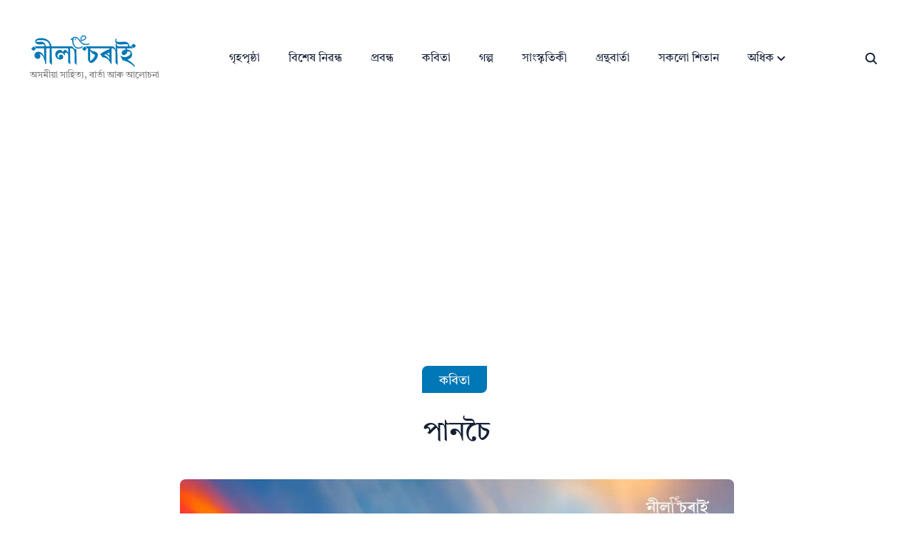

--- FILE ---
content_type: text/html; charset=utf-8
request_url: https://nilacharai.com/%E0%A6%AA%E0%A6%BE%E0%A6%A8%E0%A6%9A%E0%A7%88-%E0%A6%95%E0%A6%AC%E0%A6%BF%E0%A6%A4%E0%A6%BE/
body_size: 8631
content:
<!DOCTYPE html><html lang="en"> <head><!-- Sitemap and Web App Manifest --><link rel="sitemap" href="/sitemap-index.xml"><link rel="manifest" href="/manifest.json"><!-- Favicon --><link rel="shortcut icon" href="/images/nc-ico-n.svg"><!-- Theme and General Meta Tags --><meta name="theme-name" content="nilacharai-astro"><meta name="msapplication-TileColor" content="#000000"><meta name="theme-color" media="(prefers-color-scheme: light)" content="#fff"><meta name="theme-color" media="(prefers-color-scheme: dark)" content="#000"><meta name="generator" content="Astro v4.16.19"><meta http-equiv="Content-Type" content="text/html; charset=UTF-8"><!-- Responsive Meta Tag --><meta name="viewport" content="width=device-width, initial-scale=1, maximum-scale=5"><!-- Title --><title>পানচৈ</title><!-- Canonical URL --><!-- Noindex Robots --><!-- Meta Description --><meta name="description" content="Nilacharai | Assamese Literature Online"><!-- Author --><meta name="author" content="Nilacharai"><!-- Open Graph (Facebook) Meta Tags --><meta property="og:title" content="পানচৈ"><meta property="og:description" content="Nilacharai | Assamese Literature Online"><meta property="og:type" content="website"><meta property="og:url" content="https://nilacharai.com/%E0%A6%AA%E0%A6%BE%E0%A6%A8%E0%A6%9A%E0%A7%88-%E0%A6%95%E0%A6%AC%E0%A6%BF%E0%A6%A4%E0%A6%BE"><meta property="og:image" content="https://nilacharai.com/images/posts/panchoi-kabita.webp"><meta property="og:image:alt" content="নীলা চৰাই | অসমীয়া সাহিত্য, বাৰ্তা, আলোচনা"><meta property="og:site_name" content="নীলা চৰাই | অসমীয়া সাহিত্য, বাৰ্তা, আলোচনা"><meta property="og:locale" content="en_US"><!-- Twitter Card Meta Tags --><meta name="twitter:card" content="summary_large_image"><meta name="twitter:title" content="পানচৈ"><meta name="twitter:description" content="Nilacharai | Assamese Literature Online"><meta name="twitter:image" content="https://nilacharai.com/images/posts/panchoi-kabita.webp"><!-- Google Fonts --><style>@font-face {font-weight: 400;font-style: normal;font-family: Tiro Bangla;font-display: swap;src: url(https://fonts.gstatic.com/s/tirobangla/v6/IFSgHe1Tm95E3O8b5i2V8MG9.ttf)}</style><style>@font-face {font-weight: 400;font-style: normal;font-family: Poppins;font-display: swap;src: url(https://fonts.gstatic.com/s/poppins/v24/pxiEyp8kv8JHgFVrFJA.ttf)}</style><style>@font-face {font-weight: 600;font-style: normal;font-family: Poppins;font-display: swap;src: url(https://fonts.gstatic.com/s/poppins/v24/pxiByp8kv8JHgFVrLEj6V1s.ttf)}</style><style>@font-face {font-weight: 700;font-style: normal;font-family: Poppins;font-display: swap;src: url(https://fonts.gstatic.com/s/poppins/v24/pxiByp8kv8JHgFVrLCz7V1s.ttf)}</style><style>:root{ --font-primary: Tiro Bangla, '_font_fallback_478963107533', sans-serif; } @font-face { font-family: '_font_fallback_478963107533'; size-adjust: 102.07%; src: local('Arial'); ascent-override: 73.97%; descent-override: 24.00%; line-gap-override: 32.33%; }</style><style>:root{ --font-secondary: Poppins, '_font_fallback_235147643930', sans-serif; } @font-face { font-family: '_font_fallback_235147643930'; size-adjust: 113.11%; src: local('Arial'); ascent-override: 92.83%; descent-override: 30.94%; line-gap-override: 8.84%; }</style><!-- View Transitions --><meta name="astro-view-transitions-enabled" content="true"><meta name="astro-view-transitions-fallback" content="animate"><!-- Google Ads Script --><script async src="https://pagead2.googlesyndication.com/pagead/js/adsbygoogle.js?client=ca-pub-0007994761879932" crossorigin="anonymous" type="257ed1e6c9ee73fcc49ef91b-text/javascript"></script><link rel="stylesheet" href="/_astro/_regular_.CuPl23Kh.css"><script type="257ed1e6c9ee73fcc49ef91b-module" src="/_astro/hoisted.B7Z038VI.js"></script><style>.yt-lite{background-color:#000;position:relative;display:block;contain:content;background-position:50%;background-size:cover;cursor:pointer}.yt-lite.lyt-activated:before{content:"";box-sizing:content-box;display:block;position:absolute;top:0;background-image:url([data-uri]);background-position:top;background-repeat:repeat-x;height:60px;padding-bottom:50px;width:100%;transition:all .2s cubic-bezier(0,0,.2,1)}.yt-lite:after{content:"";display:block;padding-bottom:var(--aspect-ratio, 56.25%)}.yt-lite>iframe{width:100%;height:100%;position:absolute;top:0;left:0}.yt-lite>.lty-thumbnail{position:absolute;top:0;left:0;width:100%;height:100%;-o-object-fit:cover;object-fit:cover;-o-object-position:center;object-position:center}.yt-lite>.lty-playbtn{width:70px;height:46px;background-color:#212121;z-index:1;opacity:.8;border-radius:14%;transition:all .2s cubic-bezier(0,0,.2,1)}.yt-lite:hover>.lty-playbtn{background-color:red;opacity:1}.yt-lite>.lty-playbtn:before{content:"";border-color:transparent transparent transparent #fff;border-style:solid;border-width:11px 0 11px 19px}.yt-lite>.lty-playbtn,.yt-lite>.lty-playbtn:before{position:absolute;top:50%;left:50%;transform:translate3d(-50%,-50%,0)}.yt-lite.lyt-activated{cursor:unset}.yt-lite.lyt-activated:before,.yt-lite.lyt-activated>.lty-playbtn{opacity:0;pointer-events:none}.lty-visually-hidden{position:absolute;width:1px;height:1px;margin:-1px;padding:0;overflow:hidden;clip:rect(0,0,0,0);white-space:nowrap;border:0}
</style></head> <body>  <header class="header pt-6 top-0 z-50 bg-white bg-opacity-100 py-2 mt-6 transition-all
"> <nav class="navbar container"> <!-- logo --> <div class="order-0"> <a href="/" class="navbar-brand block"> <img src="/images/nc-logo-norm.svg" alt="নীলা চৰাই | অসমীয়া সাহিত্য, বাৰ্তা, আলোচনা" style="height:28px;width:150px" width="300" height="56" loading="lazy" decoding="async"> </a> <div> <p style="font-size:0.8rem;margin:t-1">অসমীয়া সাহিত্য, বাৰ্তা আৰু আলোচনা</p> </div> </div> <!-- navbar toggler --> <input id="nav-toggle" type="checkbox" class="hidden"> <label id="show-button" for="nav-toggle" class="order-2 flex cursor-pointer items-center text-black md:order-1 md:hidden"> <svg class="h-6 fill-current" viewBox="0 0 20 20"> <title>Menu Open</title> <path d="M0 3h20v2H0V3z m0 6h20v2H0V9z m0 6h20v2H0V0z"></path> </svg> </label> <label id="hide-button" for="nav-toggle" class="order-2 hidden cursor-pointer items-center text-black md:order-1"> <svg class="h-6 fill-current" viewBox="0 0 20 20"> <title>Menu Close</title> <polygon points="11 9 22 9 22 11 11 11 11 22 9 22 9 11 -2 11 -2 9 9 9 9 -2 11 -2" transform="rotate(45 10 10)"></polygon> </svg> </label> <!-- /navbar toggler --> <ul id="nav-menu" class="navbar-nav order-3 hidden w-full md:order-1 md:flex md:w-auto"> <li class="nav-item"> <a href="/" class="nav-link block"> গৃহপৃষ্ঠা </a> </li><li class="nav-item"> <a href="/categories/বিশেষ-নিৱন্ধ" class="nav-link block"> বিশেষ নিৱন্ধ </a> </li><li class="nav-item"> <a href="/categories/প্ৰবন্ধ" class="nav-link block"> প্ৰবন্ধ </a> </li><li class="nav-item"> <a href="/categories/কবিতা" class="nav-link block"> কবিতা </a> </li><li class="nav-item"> <a href="/categories/গল্প" class="nav-link block"> গল্প </a> </li><li class="nav-item"> <a href="/categories/সাংস্কৃতিকী" class="nav-link block"> সাংস্কৃতিকী </a> </li><li class="nav-item"> <a href="/categories/গ্ৰন্থবাৰ্তা" class="nav-link block"> গ্ৰন্থবাৰ্তা </a> </li><li class="nav-item"> <a href="/categories" class="nav-link block"> সকলো শিতান </a> </li><li class="nav-item nav-dropdown group relative cursor-pointer"> <span class="nav-link inline-flex items-center"> অধিক <svg class="h-5 w-5 fill-current" viewBox="0 0 20 20"> <path d="M9.293 12.95l.707.707L15.657 8l-1.414-1.414L10 10.828 5.757 6.586 4.343 8z"></path> </svg> </span> <ul class="nav-dropdown-list hidden group-hover:block md:invisible md:absolute md:block md:opacity-0 md:group-hover:visible md:group-hover:opacity-100"> <li class="nav-dropdown-item"> <a href="/authors" class="nav-dropdown-link"> আমাৰ লেখকসকল </a> </li><li class="nav-dropdown-item"> <a href="/tags" class="nav-dropdown-link"> টেগসমূহ </a> </li> </ul> </li> </ul> <div class="order-1 ml-auto flex md:order-2 md:ml-0"> <a class="mr-4 inline-block cursor-pointer p-2 text-xl text-dark transition hover:text-primary md:mr-0" href="/search" title="seach" aria-label="seach"> <svg stroke="currentColor" fill="currentColor" stroke-width="0" viewBox="0 0 512 512" height="1em" width="1em" xmlns="http://www.w3.org/2000/svg"><path d="M456.69 421.39 362.6 327.3a173.81 173.81 0 0 0 34.84-104.58C397.44 126.38 319.06 48 222.72 48S48 126.38 48 222.72s78.38 174.72 174.72 174.72A173.81 173.81 0 0 0 327.3 362.6l94.09 94.09a25 25 0 0 0 35.3-35.3zM97.92 222.72a124.8 124.8 0 1 1 124.8 124.8 124.95 124.95 0 0 1-124.8-124.8z"></path></svg> </a> </div> </nav> </header> <main id="main-content" class="min-h-[60vh]"> <link rel="stylesheet" href="/customstyles/poststyle.css"><section class="section"> <div class="container singlepost objects-center bg-white"> <ul class="mt-4 mb-5 flex flex-wrap items-center justify-center space-x-3 text-text"> <li class="mx-3 flex items-center flex-wrap">  <ul> <li class="inline-block"> <a href="/categories/কবিতা" class="mt- mr-2 text-lg hover:text-white text-white font-medium bg-primary 
                    px-6 pt-3 pb-2 rounded-tl-lg rounded-br-lg"> কবিতা  </a> </li> </ul>  </li> </ul> <article class="row justify-center"> <div class="md:col-10 text-center mt-4"> <h1 class="h2">পানচৈ</h1> <div class="flex justify-center mt-10 mb-5"> <img src="/images/posts/panchoi-kabita.webp" alt="পানচৈ" class="rounded-lg" width="1000" height="500" loading="lazy" decoding="async"> </div> <div class="-mt-6"> <span class="bg-slate-600 text-white text-xs font-secondary py-4 px-6 rounded-lg tracking-widest">
Follow <a href="https://whatsapp.com/channel/0029VabppLC6mYPDkwHXE61M" target="_blank"><strong>us on WhatsApp</strong> </a><img src="/images/whatsapp-icon.webp" width="32"> </span> </div> <ul class="mt-8 flex flex-wrap items-center justify-center text-text"> <li class="mx-3"> <a href="/authors/ৰূপজ্যোতি-গোস্বামী" class="flex items-center hover:text-primary font-medium"> <img src="/images/authors/rupjyoti-goswami.webp" alt="ৰূপজ্যোতি গোস্বামী" class="mr-3 h-7 w-7 rounded-full" width="50" height="50" loading="lazy" decoding="async"> <span class="text-2xl text-slate-600 hover:text-primary mt-3 mb-3 pl-1">ৰূপজ্যোতি গোস্বামী</span> </a> </li> </ul> <ul class="border-t-2 border-dotted mt-4 mb-1 pt-4 flex flex-wrap items-center justify-center
          space-x-3 text-text"> <li class="mx-3 mb-6 text-xs tracking-widest flex items-center flex-wrap font-medium"> 21 Mar, 2023 </li> </ul> </div> <ins class="adsbygoogle" style="display:block" data-ad-client="ca-pub-0007994761879932" data-ad-slot="8098105157" data-ad-format="auto" data-full-width-responsive="true"></ins> <div class="container mx-auto mt-4 px-4 lg:max-w-3xl xl:max-w-4xl"> <div class="content mx-auto mb-16 text-left text-xl leading-8"> <div class="markdown-content"> <p>নাজানো কি ভাবেৰে<br/>
এৰি দিলো মোৰ পানচৈ<br/>
দুকূল ভৰা নদী<br/>
থৌকিবাথৌ<br/>
বুকুত দুখৰ বোজা<br/>
হাতে ভগা চৈ</p>
<p>অ’ নদী বৈ যাৱ কেনি<br/>
মই যাম তোৰ সৈতে ফালি পানী<br/>
সাগৰকে ধিয়াই<br/>
দূকূল দুপাৰ উপচায়<br/>
মোহনাই ৰাঙিয়াই<br/>
লহৰে লহৰে উঠা ঢৌতে বৈ<br/>
এৰি দিলো মোৰ পানচৈ</p>
<p>দুখৰ বিষ-গৰল<br/>
মোহাৰি-সামৰি<br/>
বুকুৱে বুকুৱে<br/>
মৰম সাদৰী<br/>
বিলাই নপৰিবি ভাগৰি<br/>
সুৱদী মৌ ওঁঠতে লৈ<br/>
এৰি দিলো মোৰ পানচৈ</p>
<p>❧ | অধিক কবিতা:</p>
<ul>
<li><a href="/%e0%a6%a6%e0%a7%81%e0%a6%9c%e0%a6%a8-%e0%a6%85%e0%a6%9a%e0%a6%bf%e0%a6%a8%e0%a6%be%e0%a6%95%e0%a6%bf-%e0%a6%95%e0%a6%ac%e0%a6%bf%e0%a6%a4%e0%a6%be">দুজন অচিনাকি</a></li>
<li><a href="/%e0%a6%85%e0%a6%aa%e0%a7%b0%e0%a6%be%e0%a6%b9%e0%a7%8d%e0%a6%a3-%e0%a6%86%e0%a7%b0%e0%a7%81-%e0%a6%95%e0%a7%87%e0%a6%87%e0%a6%9f%e0%a6%be%e0%a6%ae%e0%a6%be%e0%a6%a8">অপৰাহ্ণ আৰু কেইটামান পংক্তি</a></li>
<li><a href="/%e0%a6%95%e0%a6%a8%e0%a7%8d%e0%a6%af%e0%a6%be-%e0%a6%95%e0%a6%ac%e0%a6%bf%e0%a6%a4%e0%a6%be-%e0%a6%85%e0%a6%b8%e0%a6%ae%e0%a7%80%e0%a6%af%e0%a6%bc%e0%a6%be">কন্যা</a></li>
<li><a href="/%e0%a6%aa%e0%a7%8d%e0%a7%b0%e0%a7%87%e0%a6%ae-%e0%a6%86%e0%a7%b0%e0%a7%81-%e0%a6%95%e0%a6%bf%e0%a6%9b%e0%a7%81%e0%a6%ae%e0%a6%be%e0%a6%a8-%e0%a6%95%e0%a6%ac%e0%a6%bf%e0%a6%a4%e0%a6%be">প্ৰেম আৰু কিছুমান অনুভূতি</a></li>
<li><a href="/%e0%a6%85%e0%a6%a8%e0%a7%8d%e0%a6%ac%e0%a7%87%e0%a6%b7%e0%a6%a3-%e0%a6%95%e0%a6%ac%e0%a6%bf%e0%a6%a4%e0%a6%be-%e0%a6%85%e0%a6%b8%e0%a6%ae%e0%a7%80%e0%a6%af%e0%a6%bc%e0%a6%be">অন্বেষণ</a></li>
</ul> <div class="mt-10 flex flex-wrap items-center justify-center bg-slate-500 p-1 rounded-sm hover:bg-slate-600"> <a href="/authors/ৰূপজ্যোতি-গোস্বামী" class="flex items-center border-none hover:border-slate-500"> <span class="text-lg text-gray-100  hover:text-white mt-2 mb-1">এই লেখকৰ সকলো লেখা চাওক →</span> </a> </div> <div class="mt-10 text-center"> <span class="text-lg text-slate-600 mt-3 mb-3 pl-1"> পানচৈ </span> <span class="text-lg text-slate-600 mt-3 mb-3 pl-1">| ৰূপজ্যোতি গোস্বামী</span> <p class="mt-1 text-lg">Follow <a href="https://facebook.com/nilacharai" target="_blank">Nilacharai on Facebook</a></p> </div> <div class="flex justify-center mt-10"> <div class="mx-auto text-center"> <button id="installButton" class="py-4 px-6 me-2 text-sm font-secondary font-medium bg-secondary text-white focus:outline-none rounded-sm border border-white 
      hover:border-transparent hover:bg-primary hover:text-white focus:z-10 focus:ring-4 focus:ring-gray-100 dark:focus:ring-gray-700 dark:bg-gray-800 dark:text-gray-400 dark:border-gray-600 dark:hover:text-white dark:hover:bg-gray-700" style="display: none;">
Install Nilacharai App
</button>  </div> </div> </div> </div> <div class="flex flex-wrap items-center justify-between"> <ul class="mr-4 mb-4 space-x-3"> <li class="inline-block"> <a href="/tags/অসমীয়া-কবিতা" class="block rounded-lg bg-theme-light px-4 py-2 font-semibold text-dark text-sm hover:text-primary transition duration-300">
#অসমীয়া-কবিতা </a> </li><li class="inline-block"> <a href="/tags/ৰূপজ্যোতি-গোস্বামী" class="block rounded-lg bg-theme-light px-4 py-2 font-semibold text-dark text-sm hover:text-primary transition duration-300">
#ৰূপজ্যোতি-গোস্বামী </a> </li> </ul> <ul class="social-share mb-4"> <li class="inline-block text-2xl"> <a aria-label="whatsapp share button" href="whatsapp://send?text=পানচৈ https://nilacharai.com/পানচৈ-কবিতা" target="_blank" rel="noreferrer noopener"> <svg stroke="currentColor" fill="currentColor" stroke-width="0" viewBox="0 0 512 512" height="1em" width="1em" xmlns="http://www.w3.org/2000/svg"><path fill-rule="evenodd" d="M414.73 97.1A222.14 222.14 0 0 0 256.94 32C134 32 33.92 131.58 33.87 254a220.61 220.61 0 0 0 29.78 111L32 480l118.25-30.87a223.63 223.63 0 0 0 106.6 27h.09c122.93 0 223-99.59 223.06-222A220.18 220.18 0 0 0 414.73 97.1zM256.94 438.66h-.08a185.75 185.75 0 0 1-94.36-25.72l-6.77-4-70.17 18.32 18.73-68.09-4.41-7A183.46 183.46 0 0 1 71.53 254c0-101.73 83.21-184.5 185.48-184.5a185 185 0 0 1 185.33 184.64c-.04 101.74-83.21 184.52-185.4 184.52zm101.69-138.19c-5.57-2.78-33-16.2-38.08-18.05s-8.83-2.78-12.54 2.78-14.4 18-17.65 21.75-6.5 4.16-12.07 1.38-23.54-8.63-44.83-27.53c-16.57-14.71-27.75-32.87-31-38.42s-.35-8.56 2.44-11.32c2.51-2.49 5.57-6.48 8.36-9.72s3.72-5.56 5.57-9.26.93-6.94-.46-9.71-12.54-30.08-17.18-41.19c-4.53-10.82-9.12-9.35-12.54-9.52-3.25-.16-7-.2-10.69-.2a20.53 20.53 0 0 0-14.86 6.94c-5.11 5.56-19.51 19-19.51 46.28s20 53.68 22.76 57.38 39.3 59.73 95.21 83.76a323.11 323.11 0 0 0 31.78 11.68c13.35 4.22 25.5 3.63 35.1 2.2 10.71-1.59 33-13.42 37.63-26.38s4.64-24.06 3.25-26.37-5.11-3.71-10.69-6.48z"></path></svg> </a> </li> <li class="inline-block text-2xl"> <a aria-label="facebook share button" href="https://facebook.com/sharer/sharer.php?u=https://nilacharai.com/পানচৈ-কবিতা" target="_blank" rel="noreferrer noopener"> <svg stroke="currentColor" fill="currentColor" stroke-width="0" viewBox="0 0 512 512" height="1em" width="1em" xmlns="http://www.w3.org/2000/svg"><path fill-rule="evenodd" d="M480 257.35c0-123.7-100.3-224-224-224s-224 100.3-224 224c0 111.8 81.9 204.47 189 221.29V322.12h-56.89v-64.77H221V208c0-56.13 33.45-87.16 84.61-87.16 24.51 0 50.15 4.38 50.15 4.38v55.13H327.5c-27.81 0-36.51 17.26-36.51 35v42h62.12l-9.92 64.77H291v156.54c107.1-16.81 189-109.48 189-221.31z"></path></svg> </a> </li> <li class="inline-block text-2xl"> <a aria-label="twitter share button" href="https://twitter.com/intent/tweet/?text=পানচৈ&amp;url=https://nilacharai.com/পানচৈ-কবিতা" target="_blank" rel="noreferrer noopener"> <svg stroke="currentColor" fill="currentColor" stroke-width="0" viewBox="0 0 512 512" height="1em" width="1em" xmlns="http://www.w3.org/2000/svg"><path d="M496 109.5a201.8 201.8 0 0 1-56.55 15.3 97.51 97.51 0 0 0 43.33-53.6 197.74 197.74 0 0 1-62.56 23.5A99.14 99.14 0 0 0 348.31 64c-54.42 0-98.46 43.4-98.46 96.9a93.21 93.21 0 0 0 2.54 22.1 280.7 280.7 0 0 1-203-101.3A95.69 95.69 0 0 0 36 130.4c0 33.6 17.53 63.3 44 80.7A97.5 97.5 0 0 1 35.22 199v1.2c0 47 34 86.1 79 95a100.76 100.76 0 0 1-25.94 3.4 94.38 94.38 0 0 1-18.51-1.8c12.51 38.5 48.92 66.5 92.05 67.3A199.59 199.59 0 0 1 39.5 405.6a203 203 0 0 1-23.5-1.4A278.68 278.68 0 0 0 166.74 448c181.36 0 280.44-147.7 280.44-275.8 0-4.2-.11-8.4-.31-12.5A198.48 198.48 0 0 0 496 109.5z"></path></svg> </a> </li> <li class="inline-block text-2xl"> <a aria-label="pinterest share button" href="https://pinterest.com/pin/create/button/?url=https://nilacharai.com/পানচৈ-কবিতা&media=&description=" target="_blank" rel="noreferrer noopener"> <svg stroke="currentColor" fill="currentColor" stroke-width="0" viewBox="0 0 512 512" height="1em" width="1em" xmlns="http://www.w3.org/2000/svg"><path d="M256.05 32c-123.7 0-224 100.3-224 224 0 91.7 55.2 170.5 134.1 205.2-.6-15.6-.1-34.4 3.9-51.4 4.3-18.2 28.8-122.1 28.8-122.1s-7.2-14.3-7.2-35.4c0-33.2 19.2-58 43.2-58 20.4 0 30.2 15.3 30.2 33.6 0 20.5-13.1 51.1-19.8 79.5-5.6 23.8 11.9 43.1 35.4 43.1 42.4 0 71-54.5 71-119.1 0-49.1-33.1-85.8-93.2-85.8-67.9 0-110.3 50.7-110.3 107.3 0 19.5 5.8 33.3 14.8 43.9 4.1 4.9 4.7 6.9 3.2 12.5-1.1 4.1-3.5 14-4.6 18-1.5 5.7-6.1 7.7-11.2 5.6-31.3-12.8-45.9-47-45.9-85.6 0-63.6 53.7-139.9 160.1-139.9 85.5 0 141.8 61.9 141.8 128.3 0 87.9-48.9 153.5-120.9 153.5-24.2 0-46.9-13.1-54.7-27.9 0 0-13 51.6-15.8 61.6-4.7 17.3-14 34.5-22.5 48a225.13 225.13 0 0 0 63.5 9.2c123.7 0 224-100.3 224-224S379.75 32 256.05 32z"></path></svg> </a> </li> </ul> </div> </div> </article> </div> </section> <!-- similar posts --> <section class="section pt-0"> <div class="container"> <h2 class="mb-8 text-center h3">আৰু পঢ়িব পাৰে:</h2> <div class="row gy-4 justify-center"> <div class="col-12 sm:col-6 md:col-4 false"> <a href="/প্ৰেমৰ-পুৰণি-চিঠিবোৰ" class="rounded-lg block hover:text-primary overflow-hidden group"> <img src="/_astro/premar-purani-chithibor_ma2jws_Z1FXEGp.webp" class="group-hover:scale-[1.05] transition duration-300 w-full" alt="প্ৰেমৰ পুৰণি চিঠিবোৰ" width="445" height="230" loading="lazy" decoding="async"> </a> <ul class="mt-4 text-text flex flex-wrap items-center text-sm"> <li class="mb-2 mr-4 flex items-center flex-wrap font-medium"> <svg stroke="currentColor" fill="currentColor" stroke-width="0" viewBox="0 0 24 24" class="mr-1 h-[16px] w-[16px] text-gray-600" height="1em" width="1em" xmlns="http://www.w3.org/2000/svg"><path d="M19 4h-3V2h-2v2h-4V2H8v2H5c-1.103 0-2 .897-2 2v14c0 1.103.897 2 2 2h14c1.103 0 2-.897 2-2V6c0-1.103-.897-2-2-2zM5 20V7h14V6l.002 14H5z"></path><path d="m15.628 12.183-1.8-1.799 1.37-1.371 1.8 1.799zm-7.623 4.018V18h1.799l4.976-4.97-1.799-1.799z"></path></svg> 10 Aug, 2022 </li> <li class="mb-2 mr-4 flex items-center flex-wrap"> <svg stroke="currentColor" fill="currentColor" stroke-width="0" viewBox="0 0 24 24" class="mr-1 h-[16px] w-[16px] text-gray-600" height="1em" width="1em" xmlns="http://www.w3.org/2000/svg"><path d="M10 3H4a1 1 0 0 0-1 1v6a1 1 0 0 0 1 1h6a1 1 0 0 0 1-1V4a1 1 0 0 0-1-1zM9 9H5V5h4v4zm11 4h-6a1 1 0 0 0-1 1v6a1 1 0 0 0 1 1h6a1 1 0 0 0 1-1v-6a1 1 0 0 0-1-1zm-1 6h-4v-4h4v4zM17 3c-2.206 0-4 1.794-4 4s1.794 4 4 4 4-1.794 4-4-1.794-4-4-4zm0 6c-1.103 0-2-.897-2-2s.897-2 2-2 2 .897 2 2-.897 2-2 2zM7 13c-2.206 0-4 1.794-4 4s1.794 4 4 4 4-1.794 4-4-1.794-4-4-4zm0 6c-1.103 0-2-.897-2-2s.897-2 2-2 2 .897 2 2-.897 2-2 2z"></path></svg>  <ul> <li class="inline-block"> <a href="/categories/কবিতা" class="mr-2 hover:text-primary font-medium"> কবিতা  </a> </li> </ul>  </li> </ul> <h3 class="h5"> <a href="/প্ৰেমৰ-পুৰণি-চিঠিবোৰ" class="block hover:text-primary transition duration-300"> প্ৰেমৰ পুৰণি চিঠিবোৰ </a> </h3> </div><div class="col-12 sm:col-6 md:col-4 false"> <a href="/phagun-asamiya-kabita" class="rounded-lg block hover:text-primary overflow-hidden group"> <img src="/images/posts/phagun-kabita.webp" class="group-hover:scale-[1.05] transition duration-300 w-full" alt="ফাগুনে কালৈকো ভ্ৰূক্ষেপ নকৰে" width="445" height="230" loading="lazy" decoding="async"> </a> <ul class="mt-4 text-text flex flex-wrap items-center text-sm"> <li class="mb-2 mr-4 flex items-center flex-wrap font-medium"> <svg stroke="currentColor" fill="currentColor" stroke-width="0" viewBox="0 0 24 24" class="mr-1 h-[16px] w-[16px] text-gray-600" height="1em" width="1em" xmlns="http://www.w3.org/2000/svg"><path d="M19 4h-3V2h-2v2h-4V2H8v2H5c-1.103 0-2 .897-2 2v14c0 1.103.897 2 2 2h14c1.103 0 2-.897 2-2V6c0-1.103-.897-2-2-2zM5 20V7h14V6l.002 14H5z"></path><path d="m15.628 12.183-1.8-1.799 1.37-1.371 1.8 1.799zm-7.623 4.018V18h1.799l4.976-4.97-1.799-1.799z"></path></svg> 01 Mar, 2025 </li> <li class="mb-2 mr-4 flex items-center flex-wrap"> <svg stroke="currentColor" fill="currentColor" stroke-width="0" viewBox="0 0 24 24" class="mr-1 h-[16px] w-[16px] text-gray-600" height="1em" width="1em" xmlns="http://www.w3.org/2000/svg"><path d="M10 3H4a1 1 0 0 0-1 1v6a1 1 0 0 0 1 1h6a1 1 0 0 0 1-1V4a1 1 0 0 0-1-1zM9 9H5V5h4v4zm11 4h-6a1 1 0 0 0-1 1v6a1 1 0 0 0 1 1h6a1 1 0 0 0 1-1v-6a1 1 0 0 0-1-1zm-1 6h-4v-4h4v4zM17 3c-2.206 0-4 1.794-4 4s1.794 4 4 4 4-1.794 4-4-1.794-4-4-4zm0 6c-1.103 0-2-.897-2-2s.897-2 2-2 2 .897 2 2-.897 2-2 2zM7 13c-2.206 0-4 1.794-4 4s1.794 4 4 4 4-1.794 4-4-1.794-4-4-4zm0 6c-1.103 0-2-.897-2-2s.897-2 2-2 2 .897 2 2-.897 2-2 2z"></path></svg>  <ul> <li class="inline-block"> <a href="/categories/কবিতা" class="mr-2 hover:text-primary font-medium"> কবিতা  </a> </li> </ul>  </li> </ul> <h3 class="h5"> <a href="/phagun-asamiya-kabita" class="block hover:text-primary transition duration-300"> ফাগুনে কালৈকো ভ্ৰূক্ষেপ নকৰে </a> </h3> </div><div class="col-12 sm:col-6 md:col-4 false"> <a href="/aghonar-landscape-kabita" class="rounded-lg block hover:text-primary overflow-hidden group"> <img src="/images/posts/aghonar-landscape-kabita.webp" class="group-hover:scale-[1.05] transition duration-300 w-full" alt="আঘোণৰ লেণ্ডস্কেপ" width="445" height="230" loading="lazy" decoding="async"> </a> <ul class="mt-4 text-text flex flex-wrap items-center text-sm"> <li class="mb-2 mr-4 flex items-center flex-wrap font-medium"> <svg stroke="currentColor" fill="currentColor" stroke-width="0" viewBox="0 0 24 24" class="mr-1 h-[16px] w-[16px] text-gray-600" height="1em" width="1em" xmlns="http://www.w3.org/2000/svg"><path d="M19 4h-3V2h-2v2h-4V2H8v2H5c-1.103 0-2 .897-2 2v14c0 1.103.897 2 2 2h14c1.103 0 2-.897 2-2V6c0-1.103-.897-2-2-2zM5 20V7h14V6l.002 14H5z"></path><path d="m15.628 12.183-1.8-1.799 1.37-1.371 1.8 1.799zm-7.623 4.018V18h1.799l4.976-4.97-1.799-1.799z"></path></svg> 19 Nov, 2024 </li> <li class="mb-2 mr-4 flex items-center flex-wrap"> <svg stroke="currentColor" fill="currentColor" stroke-width="0" viewBox="0 0 24 24" class="mr-1 h-[16px] w-[16px] text-gray-600" height="1em" width="1em" xmlns="http://www.w3.org/2000/svg"><path d="M10 3H4a1 1 0 0 0-1 1v6a1 1 0 0 0 1 1h6a1 1 0 0 0 1-1V4a1 1 0 0 0-1-1zM9 9H5V5h4v4zm11 4h-6a1 1 0 0 0-1 1v6a1 1 0 0 0 1 1h6a1 1 0 0 0 1-1v-6a1 1 0 0 0-1-1zm-1 6h-4v-4h4v4zM17 3c-2.206 0-4 1.794-4 4s1.794 4 4 4 4-1.794 4-4-1.794-4-4-4zm0 6c-1.103 0-2-.897-2-2s.897-2 2-2 2 .897 2 2-.897 2-2 2zM7 13c-2.206 0-4 1.794-4 4s1.794 4 4 4 4-1.794 4-4-1.794-4-4-4zm0 6c-1.103 0-2-.897-2-2s.897-2 2-2 2 .897 2 2-.897 2-2 2z"></path></svg>  <ul> <li class="inline-block"> <a href="/categories/কবিতা" class="mr-2 hover:text-primary font-medium"> কবিতা  </a> </li> </ul>  </li> </ul> <h3 class="h5"> <a href="/aghonar-landscape-kabita" class="block hover:text-primary transition duration-300"> আঘোণৰ লেণ্ডস্কেপ </a> </h3> </div> </div> </div> </section> </main> <footer> <div class="section bg-h-14 bg-gradient-to-b from-[#0077B6] to-sky-800"> <div class="container grid grid-cols-1 md:grid-cols-3 gap-8 text-center"> <!-- First Column: Logo and Text --> <div class="md:col-span-1"> <!-- Logo --> <a href="/"><img src="/images/nc-logo-rev.svg" alt="Logo" class="w-32 h-12 mb-4"> </a> <!-- Text --> <p class="text-white/75">ইণ্টাৰনেটত অসমীয়া সাহিত্য, বাৰ্তা আৰু আলোচনা<br> </p><p class="text-white/75"><em>ইত্যাদি : কলিয়াবৰৰ এটি উদ্যম</em></p> <p class="text-white">সম্পাদক: পল্লৱপ্ৰাণ গোস্বামী</p> <p class="text-white/75 font-secondary"><a href="/cdn-cgi/l/email-protection" class="__cf_email__" data-cfemail="3c59585548534e7c5255505d5f545d4e5d55125f5351">[email&#160;protected]</a></p> </div> <!-- Second Column: Additional Text --> <div class="md:col-span-1"> <p class="text-white/75">‘নীলা চৰাই’ৰ বুকুত মৌলিক, চিন্তা উদ্রেককাৰী আৰু নতুনত্ব থকা লেখা/ আলোকচিত্ৰ/ ছবি প্রকাশত গুৰুত্ব দিয়া হয়। তেনে ধৰণৰ লেখা/ আলোকচিত্ৰ/ ছবি আপুনিও প্রেৰণ কৰিব পাৰে।</p><br> <p class="text-white">মন কৰিব: কৃত্ৰিম বুদ্ধিমত্তা (AI)ৰ দ্বাৰা জেনেৰেট কৰা লেখা নীলা চৰাইত প্ৰকাশ কৰা নহয়। </p> <br><p class="text-white/75">আমালৈ লেখা প্ৰেৰণ কৰাৰ বিষয়ে জানিবলৈ <a class="border-b border-dotted" href="/contact">যোগাযোগ</a> পৃষ্ঠা চাওক।
        অধিক জানিবলৈ <a class="border-b border-dotted" href="/faq">সঘনে উত্থাপিত প্ৰশ্নসমূহ</a> চাওক।</p> </div> <!-- Third Column: Existing Content --> <div class="md:col-span-1"> <!-- Social Icons --> <ul class="social-icons mb-8"> <li class="inline-block"> <a aria-label="facebook" href="https://facebook.com/nilacharai" target="_blank" rel="noopener noreferrer nofollow"> <svg stroke="currentColor" fill="currentColor" stroke-width="0" viewBox="0 0 512 512" height="1em" width="1em" xmlns="http://www.w3.org/2000/svg"><path fill-rule="evenodd" d="M480 257.35c0-123.7-100.3-224-224-224s-224 100.3-224 224c0 111.8 81.9 204.47 189 221.29V322.12h-56.89v-64.77H221V208c0-56.13 33.45-87.16 84.61-87.16 24.51 0 50.15 4.38 50.15 4.38v55.13H327.5c-27.81 0-36.51 17.26-36.51 35v42h62.12l-9.92 64.77H291v156.54c107.1-16.81 189-109.48 189-221.31z"></path></svg> </a> </li> <li class="inline-block"> <a aria-label="twitter" href="https://twitter.com/nilacharai" target="_blank" rel="noopener noreferrer nofollow"> <svg stroke="currentColor" fill="currentColor" stroke-width="0" viewBox="0 0 512 512" height="1em" width="1em" xmlns="http://www.w3.org/2000/svg"><path d="M496 109.5a201.8 201.8 0 0 1-56.55 15.3 97.51 97.51 0 0 0 43.33-53.6 197.74 197.74 0 0 1-62.56 23.5A99.14 99.14 0 0 0 348.31 64c-54.42 0-98.46 43.4-98.46 96.9a93.21 93.21 0 0 0 2.54 22.1 280.7 280.7 0 0 1-203-101.3A95.69 95.69 0 0 0 36 130.4c0 33.6 17.53 63.3 44 80.7A97.5 97.5 0 0 1 35.22 199v1.2c0 47 34 86.1 79 95a100.76 100.76 0 0 1-25.94 3.4 94.38 94.38 0 0 1-18.51-1.8c12.51 38.5 48.92 66.5 92.05 67.3A199.59 199.59 0 0 1 39.5 405.6a203 203 0 0 1-23.5-1.4A278.68 278.68 0 0 0 166.74 448c181.36 0 280.44-147.7 280.44-275.8 0-4.2-.11-8.4-.31-12.5A198.48 198.48 0 0 0 496 109.5z"></path></svg> </a> </li>                   <li class="inline-block"> <a aria-label="whatsapp" href="https://whatsapp.com/channel/0029VabppLC6mYPDkwHXE61M" target="_blank" rel="noopener noreferrer nofollow"> <svg stroke="currentColor" fill="currentColor" stroke-width="0" viewBox="0 0 512 512" height="1em" width="1em" xmlns="http://www.w3.org/2000/svg"><path fill-rule="evenodd" d="M414.73 97.1A222.14 222.14 0 0 0 256.94 32C134 32 33.92 131.58 33.87 254a220.61 220.61 0 0 0 29.78 111L32 480l118.25-30.87a223.63 223.63 0 0 0 106.6 27h.09c122.93 0 223-99.59 223.06-222A220.18 220.18 0 0 0 414.73 97.1zM256.94 438.66h-.08a185.75 185.75 0 0 1-94.36-25.72l-6.77-4-70.17 18.32 18.73-68.09-4.41-7A183.46 183.46 0 0 1 71.53 254c0-101.73 83.21-184.5 185.48-184.5a185 185 0 0 1 185.33 184.64c-.04 101.74-83.21 184.52-185.4 184.52zm101.69-138.19c-5.57-2.78-33-16.2-38.08-18.05s-8.83-2.78-12.54 2.78-14.4 18-17.65 21.75-6.5 4.16-12.07 1.38-23.54-8.63-44.83-27.53c-16.57-14.71-27.75-32.87-31-38.42s-.35-8.56 2.44-11.32c2.51-2.49 5.57-6.48 8.36-9.72s3.72-5.56 5.57-9.26.93-6.94-.46-9.71-12.54-30.08-17.18-41.19c-4.53-10.82-9.12-9.35-12.54-9.52-3.25-.16-7-.2-10.69-.2a20.53 20.53 0 0 0-14.86 6.94c-5.11 5.56-19.51 19-19.51 46.28s20 53.68 22.76 57.38 39.3 59.73 95.21 83.76a323.11 323.11 0 0 0 31.78 11.68c13.35 4.22 25.5 3.63 35.1 2.2 10.71-1.59 33-13.42 37.63-26.38s4.64-24.06 3.25-26.37-5.11-3.71-10.69-6.48z"></path></svg> </a> </li>           </ul> <!-- Footer Menu --> <ul class="mb-8 space-x-4"> <li class="inline-block"> <a href="/about" class="p-4 font-secondary text-white/75 hover:text-white transition-all"> About </a> </li><li class="inline-block"> <a href="/about#ai-policy" class="p-4 font-secondary text-white/75 hover:text-white transition-all"> AI Policy </a> </li><li class="inline-block"> <a href="/faq" class="p-4 font-secondary text-white/75 hover:text-white transition-all"> FAQ </a> </li><li class="inline-block"> <a href="/contact" class="p-4 font-secondary text-white/75 hover:text-white transition-all"> Contact </a> </li><li class="inline-block"> <a href="/privacy" class="p-4 font-secondary text-white/75 hover:text-white transition-all"> Privacy Policy </a> </li> </ul> </div> </div> </div> <!-- Copyright --> <div class="section bg-h-14 bg-sky-900 py-8"> <div class="container text-center text-white/75"> <p class="font-secondary text-sm tracking-widest">Copyright © 2012-2025 Nilacharai.com</p> </div> </div></footer> <!-- Cloudflare Pages Analytics --><script data-cfasync="false" src="/cdn-cgi/scripts/5c5dd728/cloudflare-static/email-decode.min.js"></script><script defer src='https://static.cloudflareinsights.com/beacon.min.js' data-cf-beacon='{"token": "091666ce4ea649bea1b30cba3e3c08a0"}' type="257ed1e6c9ee73fcc49ef91b-text/javascript"></script><!-- Cloudflare Pages Analytics --><script src="/cdn-cgi/scripts/7d0fa10a/cloudflare-static/rocket-loader.min.js" data-cf-settings="257ed1e6c9ee73fcc49ef91b-|49" defer></script><script defer src="https://static.cloudflareinsights.com/beacon.min.js/vcd15cbe7772f49c399c6a5babf22c1241717689176015" integrity="sha512-ZpsOmlRQV6y907TI0dKBHq9Md29nnaEIPlkf84rnaERnq6zvWvPUqr2ft8M1aS28oN72PdrCzSjY4U6VaAw1EQ==" data-cf-beacon='{"version":"2024.11.0","token":"d64996de9d4b472f910a5b0c71ed10ad","r":1,"server_timing":{"name":{"cfCacheStatus":true,"cfEdge":true,"cfExtPri":true,"cfL4":true,"cfOrigin":true,"cfSpeedBrain":true},"location_startswith":null}}' crossorigin="anonymous"></script>
</body></html>

--- FILE ---
content_type: text/html; charset=utf-8
request_url: https://www.google.com/recaptcha/api2/aframe
body_size: 249
content:
<!DOCTYPE HTML><html><head><meta http-equiv="content-type" content="text/html; charset=UTF-8"></head><body><script nonce="NkvvQhW2y71sf4I9SPEQ-A">/** Anti-fraud and anti-abuse applications only. See google.com/recaptcha */ try{var clients={'sodar':'https://pagead2.googlesyndication.com/pagead/sodar?'};window.addEventListener("message",function(a){try{if(a.source===window.parent){var b=JSON.parse(a.data);var c=clients[b['id']];if(c){var d=document.createElement('img');d.src=c+b['params']+'&rc='+(localStorage.getItem("rc::a")?sessionStorage.getItem("rc::b"):"");window.document.body.appendChild(d);sessionStorage.setItem("rc::e",parseInt(sessionStorage.getItem("rc::e")||0)+1);localStorage.setItem("rc::h",'1764758220889');}}}catch(b){}});window.parent.postMessage("_grecaptcha_ready", "*");}catch(b){}</script></body></html>

--- FILE ---
content_type: text/css; charset=utf-8
request_url: https://nilacharai.com/customstyles/poststyle.css
body_size: 84
content:
/* markdown-styles.css */
.markdown-content a {
  color: #0077B6;
  text-decoration: none;
  border-bottom: dotted 1px;
  padding-bottom: 3px;
}

.markdown-content a:hover {
  color: #F0386B;
 
}

.markdown-content hrefa {
  color: #0077B6;
  text-decoration: none;
  padding-bottom: 3px;
}

.markdown-content tcenter {
  text-align: center;
  font-size: 1.4rem;
  line-height: 2.4rem;
}

.markdown-content center {
  text-align: center;
  font-size: 18px;
}

.markdown-content imgc {
  display: block;
  margin-left: auto;
  margin-right: auto;
  width: 300px;
  text-align: center;
  font-size: 18px;
}

.markdown-content mdiv {
  font-size: 16px;
}

.markdown-content h2 {
  font-size: 28px;
  color: #555;
  font-style: regular;
  font-weight: normal;
}

.markdown-content h3 {
  font-size: 24px;
  color: #555;
  font-style: regular;
  font-weight: normal;
}

.markdown-content h4 {
  font-size: 22px;
  color: #555;
  font-style: normal;
  font-weight: normal;
}

.markdown-content fnote {
  display: block;
  margin-left: auto;
  margin-right: auto;
  text-align: center;
  font-size: 18px;
  margin-bottom: 18px;
}

.markdown-content figcaption {
  font-size: 1.1rem;
  line-height: 1.8rem;
}

.markdown-content readmore {
  color: #F0386B;
}

.markdown-content .button-1 {
  background-color: #EA4C89;
  border-radius: 8px;
  border-style: none;
  box-sizing: border-box;
  color: #FFFFFF;
  cursor: pointer;
  display: inline-block;
  font-family: "Tiro Bangla", sans-serif;
  font-size: 16px;
  font-weight: 500;
  height: 40px;
  line-height: 24px;
  list-style: none;
  margin: 0;
  outline: none;
  padding: 10px 20px;
  position: relative;
  text-align: center;
  text-decoration: none;
  transition: color 100ms;
  vertical-align: baseline;
  user-select: none;
  -webkit-user-select: none;
  touch-action: manipulation;
}

.button-1:hover,
.button-1:focus {
  background-color: #F082AC;
}

--- FILE ---
content_type: image/svg+xml
request_url: https://nilacharai.com/images/nc-logo-rev.svg
body_size: 9501
content:
<?xml version="1.0" encoding="UTF-8" standalone="no"?>
<!-- Created with Inkscape (http://www.inkscape.org) -->

<svg
   width="201"
   height="64"
   viewBox="0 0 53.181251 16.933333"
   version="1.1"
   id="svg9195"
   sodipodi:docname="nc-logo-rev.svg"
   inkscape:version="1.1 (c68e22c387, 2021-05-23)"
   xmlns:inkscape="http://www.inkscape.org/namespaces/inkscape"
   xmlns:sodipodi="http://sodipodi.sourceforge.net/DTD/sodipodi-0.dtd"
   xmlns="http://www.w3.org/2000/svg"
   xmlns:svg="http://www.w3.org/2000/svg">
  <sodipodi:namedview
     id="namedview9197"
     pagecolor="#ffffff"
     bordercolor="#666666"
     borderopacity="1.0"
     inkscape:pageshadow="2"
     inkscape:pageopacity="0.0"
     inkscape:pagecheckerboard="0"
     inkscape:document-units="mm"
     showgrid="false"
     units="px"
     inkscape:zoom="2.8934905"
     inkscape:cx="158.45914"
     inkscape:cy="78.624763"
     inkscape:window-width="1920"
     inkscape:window-height="1001"
     inkscape:window-x="-9"
     inkscape:window-y="-9"
     inkscape:window-maximized="1"
     inkscape:current-layer="layer1" />
  <defs
     id="defs9192" />
  <g
     inkscape:label="Layer 1"
     inkscape:groupmode="layer"
     id="layer1">
    <g
       id="g9694"
       transform="translate(1.0583333,-1.0583333)">
      <rect
         style="fill:none;stroke:none;stroke-width:0.0697433"
         width="52.916668"
         height="15.65105"
         x="-1.0586807"
         y="1.6072644"
         id="rect6149" />
      <path
         id="path7621"
         style="fill:#ffffff;fill-opacity:1;stroke:#000000;stroke-width:0;stroke-miterlimit:4;stroke-dasharray:none;stroke-opacity:1"
         d="M 4.4998899,2.9680059 C 4.2033422,2.9682168 3.9066284,2.9795251 3.7184097,3.0020627 2.8246121,3.1090964 2.2288945,3.3454245 1.8515468,3.742676 1.7028914,3.899171 1.5996564,4.0846486 1.5517315,4.2814186 c -0.034946,0.1434602 -0.029836,0.4459328 0.010354,0.6142053 0.1186141,0.4966488 0.5477246,0.8914411 1.1619362,1.0689 0.4548102,0.1314032 0.9147584,0.1565188 1.657224,0.090448 0.5782253,-0.051449 1.141709,-0.060538 1.3161352,-0.021114 0.3227108,0.072937 0.4582361,0.2189201 0.4582361,0.4935146 0,0.1449179 -0.046334,0.2694359 -0.1396229,0.3754179 l -0.078189,0.088814 -2.9766283,0.00105 -1.9065017,7.907e-4 c 0.00328,0.00308 0.00661,0.00606 0.00981,0.00925 l 0.976408,0.9694606 c 0.00289,0.00435 0.00581,0.00915 0.00858,0.014023 H 3.447203 5.8996661 l 0.00736,1.7207022 c 0.00787,1.8247991 0.00933,1.8553581 0.1099274,2.4558671 0.030643,0.182897 0.031334,0.210129 0.00599,0.219856 -0.015905,0.0063 -0.030469,0.0087 -0.03242,0.0057 -0.00195,-0.0029 -0.041442,-0.110645 -0.087724,-0.239334 C 5.6400995,11.41854 5.313367,10.868818 4.8882501,10.442025 4.4912528,10.043496 4.0922818,9.8199103 3.5819217,9.7098848 3.3345963,9.6565538 2.8364859,9.6602837 2.5901205,9.7173709 2.2571131,9.7945548 1.971322,9.9404006 1.7458435,10.148226 c -0.4200989,0.387206 -0.6262137,0.995878 -0.5433717,1.604917 0.079218,0.582402 0.3661432,1.000138 0.8487719,1.23563 0.2597645,0.126751 0.3818385,0.153791 0.692258,0.153791 0.3064173,0 0.4345387,-0.0276 0.6745503,-0.14521 0.2827244,-0.138531 0.4915111,-0.370945 0.6090288,-0.678091 0.046032,-0.120311 0.050351,-0.156216 0.050128,-0.423909 -2.093e-4,-0.265055 -0.00504,-0.305641 -0.05081,-0.433444 -0.027775,-0.07756 -0.074883,-0.182899 -0.1047512,-0.234021 -0.074496,-0.127518 -0.2386053,-0.295532 -0.3572989,-0.365881 -0.054279,-0.03217 -0.098807,-0.06639 -0.09903,-0.07601 -5.535e-4,-0.02491 0.2982123,2.63e-4 0.438212,0.03692 0.5531008,0.144751 1.0283479,0.513574 1.4147567,1.098048 0.2583387,0.390767 0.4026545,0.714122 0.6684196,1.498258 0.2561055,0.75563 0.3927833,1.256974 0.4828916,1.771239 l 0.037596,0.214544 0.2336133,0.233885 0.2336133,0.233884 V 11.916605 7.9603003 l 0.541057,0.012943 c 0.297585,0.00706 0.69389,0.012916 0.880647,0.012943 h 0.3395905 l -0.013348,3.5460187 -0.013214,3.546018 0.5804237,0.556177 v -1.4e-4 c 0.5261515,0.504285 0.580928,0.551432 0.5861441,0.504549 0.00626,-0.05625 -0.1624068,-7.3693883 -0.1811691,-7.8553983 L 9.6831094,7.9860458 h 4.1118666 4.112001 l 0.01363,0.9505264 c 0.0098,0.6816071 0.02204,1.007922 0.04318,1.1533538 0.02422,0.166831 0.02488,0.205674 0.0038,0.219039 -0.01408,0.0089 -0.03004,0.01621 -0.03542,0.01634 -0.0054,1.4e-4 -0.0522,-0.08332 -0.104205,-0.185528 C 17.605965,9.7034319 17.355073,9.3398654 17.120609,9.1150143 16.873154,8.8777083 16.67088,8.7867014 16.391164,8.7859132 c -0.300883,-7.908e-4 -0.499216,0.081615 -0.673188,0.2797926 -0.0932,0.1061638 -0.259126,0.4149126 -0.351169,0.6534339 -0.04669,0.1210069 -0.05874,0.1382145 -0.07574,0.1087022 C 15.192137,9.6561162 15.0118,9.4115349 14.890996,9.2850161 14.409873,8.7811368 13.836756,8.6343922 13.13951,8.8364501 12.455922,9.0345381 11.880153,9.572635 11.644521,10.2335 c -0.207401,0.581688 -0.15856,1.320421 0.127227,1.921758 0.246495,0.51867 0.602479,0.882832 1.099822,1.125428 0.366083,0.178569 0.773666,0.259501 1.190405,0.236067 0.62005,-0.03486 1.066659,-0.290146 1.267915,-0.724541 0.07903,-0.170569 0.106656,-0.2997 0.106656,-0.499103 0,-0.414829 -0.192378,-0.812781 -0.493242,-1.019998 -0.502129,-0.345826 -1.259776,-0.185641 -1.515149,0.320247 -0.185357,0.367189 -0.136695,0.744075 0.133357,1.031712 0.05193,0.05531 0.08852,0.103976 0.08132,0.108431 -0.0072,0.0044 -0.07008,0.01397 -0.139758,0.02111 -0.486933,0.04989 -0.930829,-0.459363 -0.93241,-1.069717 -0.001,-0.398791 0.168824,-0.774088 0.48439,-1.069989 0.243134,-0.227988 0.51711,-0.366975 0.859942,-0.436443 0.22347,-0.04528 0.647829,-0.03045 0.858034,0.02997 0.213277,0.0613 0.429216,0.181363 0.584375,0.325016 0.17126,0.158561 0.255566,0.273508 0.381953,0.521168 l 0.100665,0.197242 0.212499,0.130771 c 0.149952,0.09222 0.214415,0.122543 0.218765,0.103116 0.0034,-0.01516 -0.0084,-0.126434 -0.02615,-0.247235 -0.07659,-0.520415 0.08459,-0.95921 0.410966,-1.118892 0.14505,-0.07095 0.333451,-0.07118 0.487389,-7.9e-4 0.218564,0.100061 0.480975,0.408981 0.672505,0.791695 l 0.08296,0.165777 -0.01075,1.913175 -0.01076,1.913316 0.534383,0.510405 0.534246,0.510409 -1.4e-4,-0.220401 c -1.4e-4,-0.121216 -0.02637,-1.786565 -0.0583,-3.700761 -0.03193,-1.914195 -0.05809,-3.6009831 -0.0583,-3.7484368 l -1.4e-4,-0.2680757 0.424046,1.397e-4 c 0.468673,2.636e-4 0.589282,0.01803 0.780253,0.1144223 0.490557,0.2476338 0.841985,0.7941104 0.992212,1.5426659 0.03005,0.1496732 0.03441,0.4258626 0.04441,2.8492646 l 0.01104,2.683486 0.524166,0.500191 c 0.288283,0.275088 0.526525,0.49764 0.529477,0.494606 0.0029,-0.003 -0.04207,-1.896379 -0.100119,-4.207354 -0.04671,-1.859428 -0.06705,-2.8421082 -0.07683,-3.4020336 A 2.731131,2.7312156 0 0 1 20.0647,7.1550081 C 19.945767,7.1032165 19.813513,7.064328 19.660953,7.0358173 19.495831,7.0049606 19.107971,7.0019345 14.544754,6.9964517 L 9.6072727,6.9905999 9.5951499,6.9374745 C 9.333329,5.7913695 8.9187022,4.9890481 8.2430542,4.3204627 7.4948522,3.5800761 6.5274,3.1492317 5.2803204,3.0010584 5.0927802,2.9787844 4.7964782,2.9677555 4.4999289,2.9679585 Z M 41.662924,3.2092475 c -0.03329,1.397e-4 -0.196382,0.2301889 -0.255544,0.3605694 -0.08734,0.1924681 -0.10687,0.3065345 -0.106659,0.6240136 2.63e-4,0.5839734 0.146839,0.9695476 0.49406,1.3012873 0.376401,0.3596126 0.905596,0.5404113 1.757482,0.6003111 0.36582,0.025727 0.629322,0.018215 1.784042,-0.050811 1.119679,-0.066914 1.501692,-0.077706 1.732688,-0.048628 0.45927,0.057809 0.617439,0.1885063 0.616385,0.5095888 -5.27e-4,0.1714542 -0.03479,0.2586627 -0.154608,0.3935349 l -0.08227,0.092628 h -2.382718 c -2.084952,0 -2.397233,-0.00377 -2.498915,-0.030105 C 42.219378,6.87162 42.041244,6.5707369 41.981946,5.9741953 L 41.967632,5.8315734 41.721759,5.6103573 C 41.532428,5.4400471 41.474518,5.397376 41.470301,5.4251011 c -0.003,0.019823 0.003,0.5668185 0.0135,1.2156051 0.02027,1.2553423 0.03509,1.4693569 0.147251,2.132897 0.02549,0.1507671 0.04219,0.2810237 0.03705,0.289327 -0.02794,0.045215 -0.06256,-0.0048 -0.121371,-0.1751762 C 41.447637,8.600665 41.296503,8.2332737 41.187933,8.0154158 40.876129,7.3897731 40.577821,7.1444431 39.997116,7.0360098 39.833283,7.0053956 39.512783,7.002127 36.133848,6.9966441 c -0.460182,-7.907e-4 -0.344144,-0.00377 -0.724404,-0.0049 v 0.00382 h -9.105469 c 0.0026,0.00237 0.0051,0.00472 0.0076,0.00722 l 0.970824,0.9638749 h 0.02317 0.414509 v 2.678722 c 0,2.919024 -0.0036,2.818369 0.110337,3.138318 0.07209,0.202509 0.227785,0.492423 0.357026,0.665014 0.437464,0.584173 0.804897,0.801388 1.247074,0.736938 0.538697,-0.07851 1.181029,-0.463693 1.795893,-1.077074 0.836067,-0.834042 1.351394,-1.854955 1.397318,-2.768351 0.01858,-0.369724 -0.04623,-0.640978 -0.212362,-0.889363 C 32.306377,10.28789 32.208427,10.197326 31.912194,9.9862243 31.450158,9.6569703 31.276305,9.5801106 30.917805,9.546378 30.37597,9.4953931 29.972898,9.3624188 29.60712,9.1140232 29.347103,8.9374473 29.079117,8.6374131 28.947961,8.3759958 28.889179,8.2588215 28.792539,8.0015111 28.792539,7.9623036 c 0,-0.00952 0.920031,-0.012231 2.100883,-0.00627 1.155486,0.00585 3.313797,0.015368 4.79636,0.021114 l 2.695611,0.010491 V 8.249991 c 0,0.2591767 -5.27e-4,0.2624717 -0.04386,0.2624901 -0.02412,1.32e-5 -0.131651,0.021272 -0.238925,0.047268 -0.745909,0.1807144 -1.622256,0.5748924 -2.66142,1.196945 -0.633819,0.3794119 -1.684436,1.0968209 -1.672891,1.1423199 0.0032,0.01279 0.272117,0.357404 0.597451,0.765679 l 0.591457,0.74225 0.207868,0.01334 c 0.865996,0.05541 1.642743,0.348199 2.255219,0.850136 0.179228,0.146871 0.667354,0.647821 0.835561,0.857489 0.298985,0.372687 0.555141,0.806125 0.694165,1.174468 0.06304,0.167037 0.06788,0.173373 0.261673,0.344358 l 0.197379,0.174088 0.0049,-3.917348 0.0049,-3.9174818 0.297364,2.636e-4 c 0.3333,2.636e-4 0.477443,0.025569 0.653436,0.1144223 0.49056,0.2476311 0.84198,0.7941051 0.992209,1.5426659 0.03005,0.1496679 0.03442,0.425818 0.04441,2.849262 l 0.01104,2.683489 0.524166,0.500191 c 0.288281,0.275088 0.526525,0.497638 0.529477,0.494606 0.0029,-0.0031 -0.0422,-1.896384 -0.100254,-4.207354 -0.05805,-2.3109787 -0.100889,-4.2136446 -0.09535,-4.2281952 0.0072,-0.018953 0.03186,-0.00683 0.08691,0.042908 0.04231,0.038222 0.113363,0.088157 0.157879,0.1108795 0.183474,0.09359 0.234736,0.096052 1.91699,0.096579 l 1.576992,5.272e-4 0.109519,0.062251 c 0.158498,0.090021 0.34178,0.2803304 0.410969,0.4266322 0.03175,0.067122 0.05321,0.1292997 0.04768,0.138262 -0.0055,0.00896 -0.05862,0.016343 -0.117965,0.016343 -0.228275,0 -0.650903,0.1120078 -0.955566,0.2533644 -0.773527,0.3589087 -1.178834,1.0023338 -1.029806,1.6344769 0.110692,0.469535 0.539718,0.783387 1.07108,0.783387 0.161345,0 0.432157,-0.05427 0.593634,-0.118916 0.401754,-0.160868 0.755322,-0.508266 0.911841,-0.89577 0.05532,-0.136975 0.102995,-0.3460792 0.103527,-0.4536031 2.64e-4,-0.070488 0.0055,-0.076564 0.102706,-0.1208251 0.232975,-0.1060267 0.438539,-0.1519532 0.687356,-0.154062 0.196788,-0.00158 0.254645,0.00517 0.363838,0.042908 0.241492,0.083458 0.429919,0.2627959 0.5164,0.4913382 0.05385,0.142334 0.04573,0.423537 -0.01742,0.601265 -0.207485,0.583599 -0.906089,1.137425 -1.809379,1.434507 -0.416127,0.136857 -0.649472,0.176402 -1.0422,0.176536 -0.300661,1.4e-4 -0.350025,-0.0048 -0.531523,-0.05353 -0.40475,-0.1087 -0.816721,-0.272813 -1.335341,-0.531657 -0.179623,-0.08965 -0.32665,-0.158968 -0.32665,-0.154063 0,0.0049 0.263136,0.524572 0.584648,1.154852 l 0.584509,1.145999 0.307444,0.0756 c 1.445475,0.355542 2.696204,0.913926 3.904813,1.743316 0.540551,0.370949 1.247822,0.931761 1.755848,1.392143 v -1.4e-4 c 0.112047,0.101541 0.206141,0.178665 0.209093,0.171362 0.003,-0.0073 -0.04688,-0.207991 -0.110608,-0.445977 -0.135911,-0.507499 -0.09818,-0.449492 -0.628645,-0.968097 -0.81407,-0.795877 -1.940186,-1.659911 -2.841228,-2.180028 l -0.22149,-0.127908 0.085,-0.02262 c 0.846874,-0.225937 1.475061,-0.608525 1.84071,-1.120937 0.520235,-0.729044 0.529915,-1.96032 0.02138,-2.7235342 -0.401736,-0.6029192 -1.138962,-1.0135799 -1.93948,-1.0803412 l -0.155017,-0.012811 -0.01281,-0.099848 c -0.01329,-0.1035226 -0.07635,-0.3862306 -0.09944,-0.4458405 -0.01255,-0.032272 0.07571,-0.034054 1.689779,-0.034054 h 1.353322 c -0.0024,-0.00237 -0.0051,-0.00464 -0.0075,-0.00709 L 49.117858,7.0096659 c -0.0037,-0.00551 -0.0075,-0.011493 -0.01089,-0.017846 h -0.18335 -0.527026 L 48.342107,6.7572557 C 48.060145,5.5422675 47.5043,4.9735037 46.418577,4.7890463 45.996895,4.7173979 45.60355,4.7171791 44.595441,4.7882555 43.530859,4.863241 42.92372,4.882046 42.670414,4.8477837 42.134075,4.7752338 41.855951,4.5717868 41.77805,4.1947558 41.764607,4.130844 41.759282,4.0353427 41.76553,3.9825284 41.7815,3.8477643 41.876103,3.6567223 41.984431,3.5409108 c 0.05057,-0.054072 0.08851,-0.1013347 0.08418,-0.105025 -0.03189,-0.027298 -0.388706,-0.2266647 -0.405655,-0.2266647 z M 4.3196742,3.9102236 c 0.3081125,-2.082e-4 0.6166505,0.00641 0.7733076,0.019902 1.5124959,0.1302988 2.570105,0.6088358 3.0824695,1.3948696 0.1428135,0.2190968 0.3025268,0.555518 0.3884925,0.8182586 0.074674,0.2282277 0.1458892,0.595677 0.1458892,0.7530103 v 0.095354 H 7.7785128 6.8470564 L 6.8025132,6.8044528 C 6.5172612,5.6062425 5.9340368,4.9659464 4.9759713,4.7993292 4.62662,4.7385806 4.3690399,4.7402597 3.6305491,4.8077643 2.5756783,4.9042251 2.2173289,4.8948226 2.0719466,4.767173 1.9557645,4.6651609 1.9698575,4.5305576 2.1128121,4.3777265 2.3219623,4.1541249 2.8359307,3.9941952 3.5486821,3.9310689 3.7038354,3.9174146 4.0115618,3.9104556 4.3196742,3.9102184 Z M 28.808745,8.8741313 c 0.0091,0.010307 0.04077,0.08884 0.07029,0.1746305 0.306977,0.8922477 1.072016,1.6946032 1.804748,1.8926102 0.410302,0.110871 0.55522,0.335872 0.457963,0.71119 -0.142548,0.550109 -0.771671,1.454277 -1.382881,1.987281 -0.266284,0.232221 -0.500453,0.400538 -0.608211,0.437258 -0.133966,0.04566 -0.228244,0.04061 -0.293685,-0.01566 l -0.05476,-0.04713 -0.005,-2.579418 c -0.0028,-1.424943 0.0024,-2.5711142 0.01157,-2.5607548 z m 9.568609,1.2423047 h 1.39e-4 c 0.0047,0.0047 0.0061,0.347825 0.0033,0.762684 -0.0046,0.680166 -0.008,0.749592 -0.03433,0.706288 -0.170775,-0.28043 -0.724076,-0.755219 -1.097915,-0.942081 l -0.149702,-0.07478 0.321339,-0.14221 c 0.176715,-0.07819 0.394987,-0.167875 0.485069,-0.199285 0.166464,-0.05806 0.456713,-0.126031 0.472131,-0.110611 z m -1.897239,0.798916 c 0.0188,-0.0018 0.03659,-2.08e-4 0.05993,0.0026 0.192503,0.02235 0.572257,0.247937 0.962515,0.571705 0.263911,0.218944 0.658331,0.628482 0.777802,0.807499 l 0.0989,0.148205 0.01321,0.397755 c 0.0072,0.218767 0.01861,0.483224 0.02533,0.587779 0.0084,0.13138 0.0057,0.190159 -0.009,0.190159 -0.01165,0 -0.100528,-0.116317 -0.197379,-0.258404 -0.09685,-0.142092 -0.257192,-0.363609 -0.356344,-0.492291 -0.235221,-0.305291 -0.768515,-0.838203 -1.010054,-1.009372 -0.295725,-0.209563 -0.606042,-0.353007 -1.070672,-0.494606 -0.03948,-0.01202 -0.02918,-0.01959 0.33959,-0.251187 0.245211,-0.15401 0.309801,-0.194026 0.366155,-0.199831 z" />
      <path
         style="fill:#ffffff;fill-opacity:1;stroke:#ffffff;stroke-width:0.316;stroke-linejoin:bevel;stroke-miterlimit:4;stroke-dasharray:none;stroke-opacity:1;paint-order:stroke markers fill"
         d="M 22.558264,7.978818 C 22.422427,7.9684323 22.303661,7.938398 22.055987,7.8518986 21.731531,7.7385887 21.530991,7.6399163 21.378186,7.5184032 21.267115,7.4300771 21.026743,7.1866793 20.925566,7.0600841 20.745123,6.8343052 20.53501,6.4262435 20.365306,5.9719863 20.18955,5.5015364 20.078879,4.9231936 20.02273,4.1817604 20.00088,3.8931584 19.98815,3.7770439 19.97586,3.7540793 19.9617,3.7276273 19.8853,3.7234383 19.615191,3.7343623 l -0.247183,0.00999 -0.02633,-0.025015 c -0.08725,-0.082925 -0.104126,-0.1356972 -0.07489,-0.2341613 0.02024,-0.068187 0.05414,-0.096619 0.211207,-0.1771769 0.07191,-0.036885 0.164324,-0.087259 0.205358,-0.1119365 0.04103,-0.024673 0.07939,-0.044878 0.08523,-0.044888 0.03068,-5.27e-5 0.214816,-0.1481338 0.374862,-0.3014577 0.137152,-0.1313953 0.180395,-0.1541385 0.532316,-0.279964 l 0.165732,-0.059257 0.167658,-0.018689 c 0.09342,-0.019032 0.349029,-0.013417 0.521872,0.00364 l 0.284385,0.034529 0.138425,0.031737 c 0.23418,0.053689 0.404498,0.16163 0.556525,0.257408 0.105774,0.066637 0.269726,0.1884351 0.354876,0.2636342 0.106833,0.094347 0.428066,0.4646586 0.59506,0.6859749 0.176004,0.2332597 0.228805,0.2561505 0.249656,0.2874316 0.0094,0.01405 0.01779,0.022669 0.03518,0.056834 0.01748,0.029344 0.02159,0.03688 0.02596,0.051992 0.003,0.010359 -0.05156,-0.03345 -0.01916,-0.014841 0.0074,0.00422 0.02125,0.012679 0.03687,0.043681 0.04431,0.087862 0.13681,0.21378 0.218538,0.2975064 0.04426,0.045339 0.08279,0.091687 0.08563,0.1029927 0.01705,0.067992 0.466396,0.5171777 0.665913,0.6656963 0.18311,0.1363062 0.706696,0.4238512 0.950684,0.5220965 0.13565,0.054625 0.463866,0.1432124 0.571529,0.1542624 0.114536,0.011756 0.883096,0.012205 1.127611,5.272e-4 0.185958,-0.00878 0.260711,-0.020481 0.42711,-0.066864 0.124336,-0.034663 0.222289,-0.072697 0.269219,-0.1045453 0.08697,-0.059025 0.190381,0.00519 0.190381,0.1182419 0,0.1260495 -0.158936,0.1977427 -0.547808,0.2471145 -0.288594,0.036637 -0.430072,0.042531 -1.021344,0.042542 -0.560964,7.9e-6 -0.572903,-2.636e-4 -0.677798,-0.021589 -0.129508,-0.026202 -0.254583,-0.065957 -0.487458,-0.154953 -0.278938,-0.1065961 -0.524598,-0.2166453 -0.524598,-0.2350075 0,-0.00411 -0.01466,-0.014445 -0.03258,-0.023012 C 24.954229,5.7151657 24.560614,5.445424 24.460743,5.3666347 24.329806,5.2633289 24.266179,5.2031101 24.135925,5.0592097 23.924781,4.8259394 23.803637,4.6765957 23.553515,4.341213 23.148991,3.7987933 22.970454,3.5815997 22.738981,3.3503221 22.570959,3.1824449 22.479844,3.1129106 22.30448,3.0187379 21.998513,2.8544298 21.800735,2.7845317 21.559217,2.7553436 c -0.334441,-0.040415 -0.770363,0.033577 -1.080314,0.1833688 -0.08077,0.039033 -0.118869,0.072086 -0.231475,0.2007846 -0.04411,0.050418 -0.09163,0.088909 -0.194983,0.1579422 -0.198354,0.1324893 -0.190441,0.1442167 0.104751,0.1552061 0.277326,0.010333 0.393445,0.037096 0.431464,0.099455 0.02819,0.046243 0.02467,0.097763 -0.01031,0.1505509 -0.04513,0.068148 -0.05955,0.074332 -0.157085,0.067407 -0.101706,-0.0072 -0.114615,0.00132 -0.126366,0.083668 -0.01176,0.082456 -0.0083,0.5312302 0.0051,0.6623145 0.07139,0.6978315 0.243037,1.3193858 0.514099,1.8616238 0.171428,0.3429242 0.282237,0.501934 0.516503,0.7411643 0.175677,0.1794016 0.306437,0.2748581 0.529095,0.3862516 0.395214,0.1977164 0.56549,0.2374537 1.064393,0.2483904 0.268429,0.00588 0.396316,-0.00264 0.596038,-0.039084 0.315876,-0.057854 0.564185,-0.1363299 0.805983,-0.254714 0.147174,-0.072057 0.23594,-0.1320411 0.344289,-0.2326668 0.09423,-0.087501 0.128928,-0.105257 0.182238,-0.093234 0.04401,0.00994 0.07051,0.02849 0.09371,0.065607 0.02612,0.041791 0.02747,0.1288569 0.0028,0.1764125 -0.03216,0.061848 -0.10094,0.1207038 -0.141054,0.1207038 -0.02075,0 -0.159969,0.070686 -0.234997,0.1193067 -0.03271,0.021193 -0.0641,0.038538 -0.06977,0.038538 -0.0057,0 -0.0269,0.00891 -0.0472,0.01977 -0.0203,0.010887 -0.06619,0.027773 -0.101996,0.037578 -0.0358,0.00978 -0.117327,0.038224 -0.181163,0.06319 -0.166725,0.065196 -0.35284,0.1162464 -0.649941,0.1782787 -0.134616,0.028115 -0.134674,0.028115 -0.496743,0.030954 -0.199161,0.00132 -0.40976,-7.908e-4 -0.467996,-0.00527 z"
         id="path7629"
         sodipodi:nodetypes="cssssssccsssccssccscssssscsscssssscssssscsscssssssssscssccssssscsscccsssccscccc"
         inkscape:export-filename="D:\Nilacharai\Logo_New\exportPNG.png"
         inkscape:export-xdpi="72.019997"
         inkscape:export-ydpi="72.019997" />
      <path
         style="fill:#ffffff;fill-opacity:1;stroke:#ffffff;stroke-width:0.316317;stroke-linejoin:bevel;stroke-miterlimit:4;stroke-dasharray:none;stroke-opacity:1;paint-order:stroke markers fill"
         d="m 21.403903,3.7539923 c -0.05868,-0.00938 -0.117543,-0.04314 -0.144607,-0.082899 -0.02006,-0.029473 -0.02175,-0.039851 -0.01803,-0.1114199 0.0086,-0.1655075 0.03558,-0.1876127 0.235904,-0.1932853 l 0.08551,0.04735 0.04158,0.045099 c 0.07949,0.086228 -0.01716,0.176133 -0.04798,0.233787 -0.03288,0.061524 -0.06658,0.075091 -0.152386,0.061358 z"
         id="path7631"
         sodipodi:nodetypes="cssccsscc"
         inkscape:export-filename="D:\Nilacharai\Logo_New\exportPNG.png"
         inkscape:export-xdpi="72.019997"
         inkscape:export-ydpi="72.019997" />
      <path
         style="fill:#ffffff;fill-opacity:1;stroke:#ffffff;stroke-width:0.237237;stroke-linejoin:bevel;stroke-miterlimit:4;stroke-dasharray:none;stroke-opacity:1;paint-order:stroke markers fill"
         d="m 24.240905,4.2368048 c -0.01479,-0.034107 -0.01969,-0.2315175 -0.06019,-0.4953229 -0.01321,-0.08603 -0.02372,-0.1117599 -0.03725,-0.2762499 -0.01495,-0.1815236 -0.01347,-0.3816967 -0.01347,-0.3816967 0.0024,-0.016132 0.0056,-0.017898 0.01104,-0.040267 0.0122,-0.050547 0.03959,-0.1897926 0.106554,-0.3490633 l 0.149916,-0.3565575 0.109944,-0.1372287 c 0.132339,-0.1652254 0.17418,-0.2024348 0.314806,-0.2800404 0.151257,-0.083473 0.2891,-0.1295449 0.493562,-0.1649592 0.194118,-0.033619 0.32302,-0.038182 0.483111,-0.017107 0.195554,0.025753 0.210247,0.032148 0.451196,0.1961242 0.398032,0.2708752 0.464925,0.3556085 0.508213,0.6436992 0.0374,0.2489122 -0.01118,0.389797 -0.252426,0.7319252 -0.175629,0.2490941 -0.238885,0.3158237 -0.412838,0.4356524 -0.345223,0.2378042 -0.835508,0.4238695 -1.258798,0.4777225 -0.141285,0.017977 -0.567193,0.054538 -0.574497,0.049322 -0.0026,-0.00185 -0.0111,-0.01803 -0.01887,-0.035947 z m 0.36295,-0.2311853 c 0.204195,-0.02912 0.608606,-0.145163 0.833697,-0.239225 C 26.117799,3.482126 26.52851,3.0137559 26.464651,2.5950976 26.443115,2.4539412 26.378497,2.3582502 26.223528,2.2380762 26.0756,2.1233587 25.898486,2.0495541 25.693173,2.017071 25.387991,1.968785 25.069296,2.063659 24.826038,2.2752223 c -0.08595,0.074746 -0.219966,0.2470592 -0.2735,0.3516414 -0.108956,0.2128574 -0.166093,0.4639865 -0.161063,0.7079273 0.0032,0.1573543 0.0976,0.6548176 0.128306,0.6764536 0.0041,0.00293 0.04196,5.272e-4 0.08407,-0.00561 z"
         id="path7633"
         sodipodi:nodetypes="csscssccsscsscssccccsssssssccc"
         inkscape:export-filename="D:\Nilacharai\Logo_New\exportPNG.png"
         inkscape:export-xdpi="72.019997"
         inkscape:export-ydpi="72.019997" />
      <path
         style="fill:#ffffff;fill-opacity:1;stroke:#0077b6;stroke-width:0;stroke-miterlimit:4;stroke-dasharray:none;stroke-opacity:1"
         d="M 0.6164498,9.1975124 C 0.57555164,9.1789551 0.43429041,9.0458728 0.07067462,8.6833185 L -0.41992016,8.1941559 0.0765394,7.6975835 C 0.34959187,7.4244677 0.59241685,7.1913265 0.61615062,7.179491 0.6762819,7.1495068 0.82865191,7.1505322 0.88738849,7.1813362 0.91112278,7.193778 1.1524624,7.4255485 1.4237008,7.6963867 L 1.9168615,8.188818 1.417536,8.6810358 C 1.1097248,8.9844678 0.89898545,9.1828142 0.86808473,9.1981793 0.80116319,9.2314505 0.69060445,9.2311658 0.6164498,9.1976521 Z"
         id="path8281" />
      <path
         style="fill:#ffffff;fill-opacity:1;stroke:#0077b6;stroke-width:0;stroke-miterlimit:4;stroke-dasharray:none;stroke-opacity:1"
         d="M 25.863581,9.1975124 C 25.822681,9.1789551 25.681422,9.0458728 25.317805,8.6833185 L 24.827209,8.1941559 25.323668,7.6975835 c 0.273055,-0.2731158 0.515878,-0.506257 0.539612,-0.5180925 0.06013,-0.029984 0.212502,-0.028959 0.271239,0.00185 0.02372,0.012442 0.265074,0.2442123 0.536313,0.5150505 l 0.493161,0.4924313 -0.499327,0.4922178 c -0.30781,0.303432 -0.518551,0.5017784 -0.54945,0.5171435 -0.06692,0.033271 -0.17748,0.032986 -0.251635,-5.272e-4 z"
         id="path8861" />
      <path
         style="fill:#ffffff;fill-opacity:1;stroke:#0077b6;stroke-width:0;stroke-miterlimit:4;stroke-dasharray:none;stroke-opacity:1"
         d="M 50.273803,7.8026428 C 50.232903,7.7840855 50.091644,7.6510032 49.728027,7.2884489 L 49.237431,6.7992863 49.73389,6.3027139 c 0.273055,-0.2731158 0.515878,-0.506257 0.539612,-0.5180925 0.06013,-0.029984 0.212502,-0.028959 0.271239,0.00185 0.02372,0.012442 0.265073,0.2442123 0.536312,0.5150505 l 0.493162,0.4924313 -0.499327,0.4922178 c -0.307811,0.303432 -0.518551,0.5017784 -0.54945,0.5171435 -0.06692,0.033271 -0.17748,0.032986 -0.251635,-5.272e-4 z"
         id="path8901" />
    </g>
  </g>
</svg>


--- FILE ---
content_type: application/javascript
request_url: https://nilacharai.com/_astro/hoisted.B7Z038VI.js
body_size: -205
content:
import"./hoisted.BScVxmeO.js";document.addEventListener("DOMContentLoaded",()=>{if("serviceWorker"in navigator&&"BeforeInstallPromptEvent"in window){let e;window.addEventListener("beforeinstallprompt",t=>{t.preventDefault(),e=t;const n=document.getElementById("installButton");n.style.display="block",n.addEventListener("click",()=>{e.prompt(),e.userChoice.then(l=>{l.outcome==="accepted"?console.log("User accepted the PWA installation"):console.log("User dismissed the PWA installation"),e=null}),n.style.display="none"})}),window.addEventListener("appinstalled",()=>{const t=document.getElementById("installButton");t.style.display="none"})}});


--- FILE ---
content_type: image/svg+xml
request_url: https://nilacharai.com/images/nc-logo-norm.svg
body_size: 9672
content:
<?xml version="1.0" encoding="UTF-8" standalone="no"?>
<!-- Created with Inkscape (http://www.inkscape.org) -->

<svg
   width="201"
   height="64"
   viewBox="0 0 53.181251 16.933333"
   version="1.1"
   id="svg9195"
   inkscape:version="1.1 (c68e22c387, 2021-05-23)"
   sodipodi:docname="nc-logo-norm.svg"
   xmlns:inkscape="http://www.inkscape.org/namespaces/inkscape"
   xmlns:sodipodi="http://sodipodi.sourceforge.net/DTD/sodipodi-0.dtd"
   xmlns="http://www.w3.org/2000/svg"
   xmlns:svg="http://www.w3.org/2000/svg">
  <sodipodi:namedview
     id="namedview9197"
     pagecolor="#ffffff"
     bordercolor="#666666"
     borderopacity="1.0"
     inkscape:pageshadow="2"
     inkscape:pageopacity="0.0"
     inkscape:pagecheckerboard="0"
     inkscape:document-units="mm"
     showgrid="false"
     units="px"
     inkscape:zoom="2.8934905"
     inkscape:cx="116.98673"
     inkscape:cy="78.624763"
     inkscape:window-width="1920"
     inkscape:window-height="1001"
     inkscape:window-x="-9"
     inkscape:window-y="-9"
     inkscape:window-maximized="1"
     inkscape:current-layer="layer1" />
  <defs
     id="defs9192" />
  <g
     inkscape:label="Layer 1"
     inkscape:groupmode="layer"
     id="layer1">
    <g
       id="g9694"
       transform="translate(1.0583333,-1.0583333)">
      <rect
         style="fill:none;stroke:none;stroke-width:0.0697433"
         width="52.916668"
         height="15.65105"
         x="-1.0586807"
         y="1.6072644"
         id="rect6149" />
      <path
         id="path7621"
         style="fill:#0077b6;fill-opacity:1;stroke:#000000;stroke-width:0;stroke-miterlimit:4;stroke-dasharray:none;stroke-opacity:1"
         d="M 4.4998899,2.9680059 C 4.2033422,2.9682168 3.9066284,2.9795251 3.7184097,3.0020627 2.8246121,3.1090964 2.2288945,3.3454245 1.8515468,3.742676 1.7028914,3.899171 1.5996564,4.0846486 1.5517315,4.2814186 c -0.034946,0.1434602 -0.029836,0.4459328 0.010354,0.6142053 0.1186141,0.4966488 0.5477246,0.8914411 1.1619362,1.0689 0.4548102,0.1314032 0.9147584,0.1565188 1.657224,0.090448 0.5782253,-0.051449 1.141709,-0.060538 1.3161352,-0.021114 0.3227108,0.072937 0.4582361,0.2189201 0.4582361,0.4935146 0,0.1449179 -0.046334,0.2694359 -0.1396229,0.3754179 l -0.078189,0.088814 -2.9766283,0.00105 -1.9065017,7.907e-4 c 0.00328,0.00308 0.00661,0.00606 0.00981,0.00925 l 0.976408,0.9694606 c 0.00289,0.00435 0.00581,0.00915 0.00858,0.014023 H 3.447203 5.8996661 l 0.00736,1.7207022 c 0.00787,1.8247991 0.00933,1.8553581 0.1099274,2.4558671 0.030643,0.182897 0.031334,0.210129 0.00599,0.219856 -0.015905,0.0063 -0.030469,0.0087 -0.03242,0.0057 -0.00195,-0.0029 -0.041442,-0.110645 -0.087724,-0.239334 C 5.6400995,11.41854 5.313367,10.868818 4.8882501,10.442025 4.4912528,10.043496 4.0922818,9.8199103 3.5819217,9.7098848 3.3345963,9.6565538 2.8364859,9.6602837 2.5901205,9.7173709 2.2571131,9.7945548 1.971322,9.9404006 1.7458435,10.148226 c -0.4200989,0.387206 -0.6262137,0.995878 -0.5433717,1.604917 0.079218,0.582402 0.3661432,1.000138 0.8487719,1.23563 0.2597645,0.126751 0.3818385,0.153791 0.692258,0.153791 0.3064173,0 0.4345387,-0.0276 0.6745503,-0.14521 0.2827244,-0.138531 0.4915111,-0.370945 0.6090288,-0.678091 0.046032,-0.120311 0.050351,-0.156216 0.050128,-0.423909 -2.093e-4,-0.265055 -0.00504,-0.305641 -0.05081,-0.433444 -0.027775,-0.07756 -0.074883,-0.182899 -0.1047512,-0.234021 -0.074496,-0.127518 -0.2386053,-0.295532 -0.3572989,-0.365881 -0.054279,-0.03217 -0.098807,-0.06639 -0.09903,-0.07601 -5.535e-4,-0.02491 0.2982123,2.63e-4 0.438212,0.03692 0.5531008,0.144751 1.0283479,0.513574 1.4147567,1.098048 0.2583387,0.390767 0.4026545,0.714122 0.6684196,1.498258 0.2561055,0.75563 0.3927833,1.256974 0.4828916,1.771239 l 0.037596,0.214544 0.2336133,0.233885 0.2336133,0.233884 V 11.916605 7.9603003 l 0.541057,0.012943 c 0.297585,0.00706 0.69389,0.012916 0.880647,0.012943 h 0.3395905 l -0.013348,3.5460187 -0.013214,3.546018 0.5804237,0.556177 v -1.4e-4 c 0.5261515,0.504285 0.580928,0.551432 0.5861441,0.504549 0.00626,-0.05625 -0.1624068,-7.3693883 -0.1811691,-7.8553983 L 9.6831094,7.9860458 h 4.1118666 4.112001 l 0.01363,0.9505264 c 0.0098,0.6816071 0.02204,1.007922 0.04318,1.1533538 0.02422,0.166831 0.02488,0.205674 0.0038,0.219039 -0.01408,0.0089 -0.03004,0.01621 -0.03542,0.01634 -0.0054,1.4e-4 -0.0522,-0.08332 -0.104205,-0.185528 C 17.605965,9.7034319 17.355073,9.3398654 17.120609,9.1150143 16.873154,8.8777083 16.67088,8.7867014 16.391164,8.7859132 c -0.300883,-7.908e-4 -0.499216,0.081615 -0.673188,0.2797926 -0.0932,0.1061638 -0.259126,0.4149126 -0.351169,0.6534339 -0.04669,0.1210069 -0.05874,0.1382145 -0.07574,0.1087022 C 15.192137,9.6561162 15.0118,9.4115349 14.890996,9.2850161 14.409873,8.7811368 13.836756,8.6343922 13.13951,8.8364501 12.455922,9.0345381 11.880153,9.572635 11.644521,10.2335 c -0.207401,0.581688 -0.15856,1.320421 0.127227,1.921758 0.246495,0.51867 0.602479,0.882832 1.099822,1.125428 0.366083,0.178569 0.773666,0.259501 1.190405,0.236067 0.62005,-0.03486 1.066659,-0.290146 1.267915,-0.724541 0.07903,-0.170569 0.106656,-0.2997 0.106656,-0.499103 0,-0.414829 -0.192378,-0.812781 -0.493242,-1.019998 -0.502129,-0.345826 -1.259776,-0.185641 -1.515149,0.320247 -0.185357,0.367189 -0.136695,0.744075 0.133357,1.031712 0.05193,0.05531 0.08852,0.103976 0.08132,0.108431 -0.0072,0.0044 -0.07008,0.01397 -0.139758,0.02111 -0.486933,0.04989 -0.930829,-0.459363 -0.93241,-1.069717 -0.001,-0.398791 0.168824,-0.774088 0.48439,-1.069989 0.243134,-0.227988 0.51711,-0.366975 0.859942,-0.436443 0.22347,-0.04528 0.647829,-0.03045 0.858034,0.02997 0.213277,0.0613 0.429216,0.181363 0.584375,0.325016 0.17126,0.158561 0.255566,0.273508 0.381953,0.521168 l 0.100665,0.197242 0.212499,0.130771 c 0.149952,0.09222 0.214415,0.122543 0.218765,0.103116 0.0034,-0.01516 -0.0084,-0.126434 -0.02615,-0.247235 -0.07659,-0.520415 0.08459,-0.95921 0.410966,-1.118892 0.14505,-0.07095 0.333451,-0.07118 0.487389,-7.9e-4 0.218564,0.100061 0.480975,0.408981 0.672505,0.791695 l 0.08296,0.165777 -0.01075,1.913175 -0.01076,1.913316 0.534383,0.510405 0.534246,0.510409 -1.4e-4,-0.220401 c -1.4e-4,-0.121216 -0.02637,-1.786565 -0.0583,-3.700761 -0.03193,-1.914195 -0.05809,-3.6009831 -0.0583,-3.7484368 l -1.4e-4,-0.2680757 0.424046,1.397e-4 c 0.468673,2.636e-4 0.589282,0.01803 0.780253,0.1144223 0.490557,0.2476338 0.841985,0.7941104 0.992212,1.5426659 0.03005,0.1496732 0.03441,0.4258626 0.04441,2.8492646 l 0.01104,2.683486 0.524166,0.500191 c 0.288283,0.275088 0.526525,0.49764 0.529477,0.494606 0.0029,-0.003 -0.04207,-1.896379 -0.100119,-4.207354 -0.04671,-1.859428 -0.06705,-2.8421082 -0.07683,-3.4020336 A 2.731131,2.7312156 0 0 1 20.0647,7.1550081 C 19.945767,7.1032165 19.813513,7.064328 19.660953,7.0358173 19.495831,7.0049606 19.107971,7.0019345 14.544754,6.9964517 L 9.6072727,6.9905999 9.5951499,6.9374745 C 9.333329,5.7913695 8.9187022,4.9890481 8.2430542,4.3204627 7.4948522,3.5800761 6.5274,3.1492317 5.2803204,3.0010584 5.0927802,2.9787844 4.7964782,2.9677555 4.4999289,2.9679585 Z M 41.662924,3.2092475 c -0.03329,1.397e-4 -0.196382,0.2301889 -0.255544,0.3605694 -0.08734,0.1924681 -0.10687,0.3065345 -0.106659,0.6240136 2.63e-4,0.5839734 0.146839,0.9695476 0.49406,1.3012873 0.376401,0.3596126 0.905596,0.5404113 1.757482,0.6003111 0.36582,0.025727 0.629322,0.018215 1.784042,-0.050811 1.119679,-0.066914 1.501692,-0.077706 1.732688,-0.048628 0.45927,0.057809 0.617439,0.1885063 0.616385,0.5095888 -5.27e-4,0.1714542 -0.03479,0.2586627 -0.154608,0.3935349 l -0.08227,0.092628 h -2.382718 c -2.084952,0 -2.397233,-0.00377 -2.498915,-0.030105 C 42.219378,6.87162 42.041244,6.5707369 41.981946,5.9741953 L 41.967632,5.8315734 41.721759,5.6103573 C 41.532428,5.4400471 41.474518,5.397376 41.470301,5.4251011 c -0.003,0.019823 0.003,0.5668185 0.0135,1.2156051 0.02027,1.2553423 0.03509,1.4693569 0.147251,2.132897 0.02549,0.1507671 0.04219,0.2810237 0.03705,0.289327 -0.02794,0.045215 -0.06256,-0.0048 -0.121371,-0.1751762 C 41.447637,8.600665 41.296503,8.2332737 41.187933,8.0154158 40.876129,7.3897731 40.577821,7.1444431 39.997116,7.0360098 39.833283,7.0053956 39.512783,7.002127 36.133848,6.9966441 c -0.460182,-7.907e-4 -0.344144,-0.00377 -0.724404,-0.0049 v 0.00382 h -9.105469 c 0.0026,0.00237 0.0051,0.00472 0.0076,0.00722 l 0.970824,0.9638749 h 0.02317 0.414509 v 2.678722 c 0,2.919024 -0.0036,2.818369 0.110337,3.138318 0.07209,0.202509 0.227785,0.492423 0.357026,0.665014 0.437464,0.584173 0.804897,0.801388 1.247074,0.736938 0.538697,-0.07851 1.181029,-0.463693 1.795893,-1.077074 0.836067,-0.834042 1.351394,-1.854955 1.397318,-2.768351 0.01858,-0.369724 -0.04623,-0.640978 -0.212362,-0.889363 C 32.306377,10.28789 32.208427,10.197326 31.912194,9.9862243 31.450158,9.6569703 31.276305,9.5801106 30.917805,9.546378 30.37597,9.4953931 29.972898,9.3624188 29.60712,9.1140232 29.347103,8.9374473 29.079117,8.6374131 28.947961,8.3759958 28.889179,8.2588215 28.792539,8.0015111 28.792539,7.9623036 c 0,-0.00952 0.920031,-0.012231 2.100883,-0.00627 1.155486,0.00585 3.313797,0.015368 4.79636,0.021114 l 2.695611,0.010491 V 8.249991 c 0,0.2591767 -5.27e-4,0.2624717 -0.04386,0.2624901 -0.02412,1.32e-5 -0.131651,0.021272 -0.238925,0.047268 -0.745909,0.1807144 -1.622256,0.5748924 -2.66142,1.196945 -0.633819,0.3794119 -1.684436,1.0968209 -1.672891,1.1423199 0.0032,0.01279 0.272117,0.357404 0.597451,0.765679 l 0.591457,0.74225 0.207868,0.01334 c 0.865996,0.05541 1.642743,0.348199 2.255219,0.850136 0.179228,0.146871 0.667354,0.647821 0.835561,0.857489 0.298985,0.372687 0.555141,0.806125 0.694165,1.174468 0.06304,0.167037 0.06788,0.173373 0.261673,0.344358 l 0.197379,0.174088 0.0049,-3.917348 0.0049,-3.9174818 0.297364,2.636e-4 c 0.3333,2.636e-4 0.477443,0.025569 0.653436,0.1144223 0.49056,0.2476311 0.84198,0.7941051 0.992209,1.5426659 0.03005,0.1496679 0.03442,0.425818 0.04441,2.849262 l 0.01104,2.683489 0.524166,0.500191 c 0.288281,0.275088 0.526525,0.497638 0.529477,0.494606 0.0029,-0.0031 -0.0422,-1.896384 -0.100254,-4.207354 -0.05805,-2.3109787 -0.100889,-4.2136446 -0.09535,-4.2281952 0.0072,-0.018953 0.03186,-0.00683 0.08691,0.042908 0.04231,0.038222 0.113363,0.088157 0.157879,0.1108795 0.183474,0.09359 0.234736,0.096052 1.91699,0.096579 l 1.576992,5.272e-4 0.109519,0.062251 c 0.158498,0.090021 0.34178,0.2803304 0.410969,0.4266322 0.03175,0.067122 0.05321,0.1292997 0.04768,0.138262 -0.0055,0.00896 -0.05862,0.016343 -0.117965,0.016343 -0.228275,0 -0.650903,0.1120078 -0.955566,0.2533644 -0.773527,0.3589087 -1.178834,1.0023338 -1.029806,1.6344769 0.110692,0.469535 0.539718,0.783387 1.07108,0.783387 0.161345,0 0.432157,-0.05427 0.593634,-0.118916 0.401754,-0.160868 0.755322,-0.508266 0.911841,-0.89577 0.05532,-0.136975 0.102995,-0.3460792 0.103527,-0.4536031 2.64e-4,-0.070488 0.0055,-0.076564 0.102706,-0.1208251 0.232975,-0.1060267 0.438539,-0.1519532 0.687356,-0.154062 0.196788,-0.00158 0.254645,0.00517 0.363838,0.042908 0.241492,0.083458 0.429919,0.2627959 0.5164,0.4913382 0.05385,0.142334 0.04573,0.423537 -0.01742,0.601265 -0.207485,0.583599 -0.906089,1.137425 -1.809379,1.434507 -0.416127,0.136857 -0.649472,0.176402 -1.0422,0.176536 -0.300661,1.4e-4 -0.350025,-0.0048 -0.531523,-0.05353 -0.40475,-0.1087 -0.816721,-0.272813 -1.335341,-0.531657 -0.179623,-0.08965 -0.32665,-0.158968 -0.32665,-0.154063 0,0.0049 0.263136,0.524572 0.584648,1.154852 l 0.584509,1.145999 0.307444,0.0756 c 1.445475,0.355542 2.696204,0.913926 3.904813,1.743316 0.540551,0.370949 1.247822,0.931761 1.755848,1.392143 v -1.4e-4 c 0.112047,0.101541 0.206141,0.178665 0.209093,0.171362 0.003,-0.0073 -0.04688,-0.207991 -0.110608,-0.445977 -0.135911,-0.507499 -0.09818,-0.449492 -0.628645,-0.968097 -0.81407,-0.795877 -1.940186,-1.659911 -2.841228,-2.180028 l -0.22149,-0.127908 0.085,-0.02262 c 0.846874,-0.225937 1.475061,-0.608525 1.84071,-1.120937 0.520235,-0.729044 0.529915,-1.96032 0.02138,-2.7235342 -0.401736,-0.6029192 -1.138962,-1.0135799 -1.93948,-1.0803412 l -0.155017,-0.012811 -0.01281,-0.099848 c -0.01329,-0.1035226 -0.07635,-0.3862306 -0.09944,-0.4458405 -0.01255,-0.032272 0.07571,-0.034054 1.689779,-0.034054 h 1.353322 c -0.0024,-0.00237 -0.0051,-0.00464 -0.0075,-0.00709 L 49.117858,7.0096659 c -0.0037,-0.00551 -0.0075,-0.011493 -0.01089,-0.017846 h -0.18335 -0.527026 L 48.342107,6.7572557 C 48.060145,5.5422675 47.5043,4.9735037 46.418577,4.7890463 45.996895,4.7173979 45.60355,4.7171791 44.595441,4.7882555 43.530859,4.863241 42.92372,4.882046 42.670414,4.8477837 42.134075,4.7752338 41.855951,4.5717868 41.77805,4.1947558 41.764607,4.130844 41.759282,4.0353427 41.76553,3.9825284 41.7815,3.8477643 41.876103,3.6567223 41.984431,3.5409108 c 0.05057,-0.054072 0.08851,-0.1013347 0.08418,-0.105025 -0.03189,-0.027298 -0.388706,-0.2266647 -0.405655,-0.2266647 z M 4.3196742,3.9102236 c 0.3081125,-2.082e-4 0.6166505,0.00641 0.7733076,0.019902 1.5124959,0.1302988 2.570105,0.6088358 3.0824695,1.3948696 0.1428135,0.2190968 0.3025268,0.555518 0.3884925,0.8182586 0.074674,0.2282277 0.1458892,0.595677 0.1458892,0.7530103 v 0.095354 H 7.7785128 6.8470564 L 6.8025132,6.8044528 C 6.5172612,5.6062425 5.9340368,4.9659464 4.9759713,4.7993292 4.62662,4.7385806 4.3690399,4.7402597 3.6305491,4.8077643 2.5756783,4.9042251 2.2173289,4.8948226 2.0719466,4.767173 1.9557645,4.6651609 1.9698575,4.5305576 2.1128121,4.3777265 2.3219623,4.1541249 2.8359307,3.9941952 3.5486821,3.9310689 3.7038354,3.9174146 4.0115618,3.9104556 4.3196742,3.9102184 Z M 28.808745,8.8741313 c 0.0091,0.010307 0.04077,0.08884 0.07029,0.1746305 0.306977,0.8922477 1.072016,1.6946032 1.804748,1.8926102 0.410302,0.110871 0.55522,0.335872 0.457963,0.71119 -0.142548,0.550109 -0.771671,1.454277 -1.382881,1.987281 -0.266284,0.232221 -0.500453,0.400538 -0.608211,0.437258 -0.133966,0.04566 -0.228244,0.04061 -0.293685,-0.01566 l -0.05476,-0.04713 -0.005,-2.579418 c -0.0028,-1.424943 0.0024,-2.5711142 0.01157,-2.5607548 z m 9.568609,1.2423047 h 1.39e-4 c 0.0047,0.0047 0.0061,0.347825 0.0033,0.762684 -0.0046,0.680166 -0.008,0.749592 -0.03433,0.706288 -0.170775,-0.28043 -0.724076,-0.755219 -1.097915,-0.942081 l -0.149702,-0.07478 0.321339,-0.14221 c 0.176715,-0.07819 0.394987,-0.167875 0.485069,-0.199285 0.166464,-0.05806 0.456713,-0.126031 0.472131,-0.110611 z m -1.897239,0.798916 c 0.0188,-0.0018 0.03659,-2.08e-4 0.05993,0.0026 0.192503,0.02235 0.572257,0.247937 0.962515,0.571705 0.263911,0.218944 0.658331,0.628482 0.777802,0.807499 l 0.0989,0.148205 0.01321,0.397755 c 0.0072,0.218767 0.01861,0.483224 0.02533,0.587779 0.0084,0.13138 0.0057,0.190159 -0.009,0.190159 -0.01165,0 -0.100528,-0.116317 -0.197379,-0.258404 -0.09685,-0.142092 -0.257192,-0.363609 -0.356344,-0.492291 -0.235221,-0.305291 -0.768515,-0.838203 -1.010054,-1.009372 -0.295725,-0.209563 -0.606042,-0.353007 -1.070672,-0.494606 -0.03948,-0.01202 -0.02918,-0.01959 0.33959,-0.251187 0.245211,-0.15401 0.309801,-0.194026 0.366155,-0.199831 z" />
      <path
         style="fill:#0077b6;fill-opacity:1;stroke:#0077b6;stroke-width:0.316317;stroke-linejoin:bevel;stroke-miterlimit:4;stroke-dasharray:none;stroke-opacity:1;paint-order:stroke markers fill"
         d="M 22.558264,7.978818 C 22.422427,7.9684323 22.303661,7.938398 22.055987,7.8518986 21.731531,7.7385887 21.530991,7.6399163 21.378186,7.5184032 21.267115,7.4300771 21.026743,7.1866793 20.925566,7.0600841 20.745123,6.8343052 20.53501,6.4262435 20.365306,5.9719863 20.18955,5.5015364 20.078879,4.9231936 20.02273,4.1817604 20.00088,3.8931584 19.98815,3.7770439 19.97586,3.7540793 19.9617,3.7276273 19.8853,3.7234383 19.615191,3.7343623 l -0.247183,0.00999 -0.02633,-0.025015 c -0.08725,-0.082925 -0.104126,-0.1356972 -0.07489,-0.2341613 0.02024,-0.068187 0.05414,-0.096619 0.211207,-0.1771769 0.07191,-0.036885 0.164324,-0.087259 0.205358,-0.1119365 0.04103,-0.024673 0.07939,-0.044878 0.08523,-0.044888 0.03068,-5.27e-5 0.214816,-0.1481338 0.374862,-0.3014577 0.137152,-0.1313953 0.180395,-0.1541385 0.532316,-0.279964 l 0.165732,-0.059257 0.167658,-0.018689 c 0.09342,-0.019032 0.349029,-0.013417 0.521872,0.00364 l 0.284385,0.034529 0.138425,0.031737 c 0.23418,0.053689 0.404498,0.16163 0.556525,0.257408 0.105774,0.066637 0.269726,0.1884351 0.354876,0.2636342 0.106833,0.094347 0.428066,0.4646586 0.59506,0.6859749 0.176004,0.2332597 0.228805,0.2561505 0.249656,0.2874316 0.0094,0.01405 0.01779,0.022669 0.03518,0.056834 0.01748,0.029344 0.02159,0.03688 0.02596,0.051992 0.003,0.010359 -0.05156,-0.03345 -0.01916,-0.014841 0.0074,0.00422 0.02125,0.012679 0.03687,0.043681 0.04431,0.087862 0.13681,0.21378 0.218538,0.2975064 0.04426,0.045339 0.08279,0.091687 0.08563,0.1029927 0.01705,0.067992 0.466396,0.5171777 0.665913,0.6656963 0.18311,0.1363062 0.706696,0.4238512 0.950684,0.5220965 0.13565,0.054625 0.463866,0.1432124 0.571529,0.1542624 0.114536,0.011756 0.883096,0.012205 1.127611,5.272e-4 0.185958,-0.00878 0.260711,-0.020481 0.42711,-0.066864 0.124336,-0.034663 0.222289,-0.072697 0.269219,-0.1045453 0.08697,-0.059025 0.190381,0.00519 0.190381,0.1182419 0,0.1260495 -0.158936,0.1977427 -0.547808,0.2471145 -0.288594,0.036637 -0.430072,0.042531 -1.021344,0.042542 -0.560964,7.9e-6 -0.572903,-2.636e-4 -0.677798,-0.021589 -0.129508,-0.026202 -0.254583,-0.065957 -0.487458,-0.154953 -0.278938,-0.1065961 -0.524598,-0.2166453 -0.524598,-0.2350075 0,-0.00411 -0.01466,-0.014445 -0.03258,-0.023012 C 24.954229,5.7151657 24.560614,5.445424 24.460743,5.3666347 24.329806,5.2633289 24.266179,5.2031101 24.135925,5.0592097 23.924781,4.8259394 23.803637,4.6765957 23.553515,4.341213 23.148991,3.7987933 22.970454,3.5815997 22.738981,3.3503221 22.570959,3.1824449 22.479844,3.1129106 22.30448,3.0187379 21.998513,2.8544298 21.800735,2.7845317 21.559217,2.7553436 c -0.334441,-0.040415 -0.770363,0.033577 -1.080314,0.1833688 -0.08077,0.039033 -0.118869,0.072086 -0.231475,0.2007846 -0.04411,0.050418 -0.09163,0.088909 -0.194983,0.1579422 -0.198354,0.1324893 -0.190441,0.1442167 0.104751,0.1552061 0.277326,0.010333 0.393445,0.037096 0.431464,0.099455 0.02819,0.046243 0.02467,0.097763 -0.01031,0.1505509 -0.04513,0.068148 -0.05955,0.074332 -0.157085,0.067407 -0.101706,-0.0072 -0.114615,0.00132 -0.126366,0.083668 -0.01176,0.082456 -0.0083,0.5312302 0.0051,0.6623145 0.07139,0.6978315 0.243037,1.3193858 0.514099,1.8616238 0.171428,0.3429242 0.282237,0.501934 0.516503,0.7411643 0.175677,0.1794016 0.306437,0.2748581 0.529095,0.3862516 0.395214,0.1977164 0.56549,0.2374537 1.064393,0.2483904 0.268429,0.00588 0.396316,-0.00264 0.596038,-0.039084 0.315876,-0.057854 0.564185,-0.1363299 0.805983,-0.254714 0.147174,-0.072057 0.23594,-0.1320411 0.344289,-0.2326668 0.09423,-0.087501 0.128928,-0.105257 0.182238,-0.093234 0.04401,0.00994 0.07051,0.02849 0.09371,0.065607 0.02612,0.041791 0.02747,0.1288569 0.0028,0.1764125 -0.03216,0.061848 -0.10094,0.1207038 -0.141054,0.1207038 -0.02075,0 -0.159969,0.070686 -0.234997,0.1193067 -0.03271,0.021193 -0.0641,0.038538 -0.06977,0.038538 -0.0057,0 -0.0269,0.00891 -0.0472,0.01977 -0.0203,0.010887 -0.06619,0.027773 -0.101996,0.037578 -0.0358,0.00978 -0.117327,0.038224 -0.181163,0.06319 -0.166725,0.065196 -0.35284,0.1162464 -0.649941,0.1782787 -0.134616,0.028115 -0.134674,0.028115 -0.496743,0.030954 -0.199161,0.00132 -0.40976,-7.908e-4 -0.467996,-0.00527 z"
         id="path7629"
         sodipodi:nodetypes="cssssssccsssccssccscssssscsscssssscssssscsscssssssssscssccssssscsscccsssccscccc"
         inkscape:export-filename="D:\Nilacharai\Logo_New\exportPNG.png"
         inkscape:export-xdpi="72.019997"
         inkscape:export-ydpi="72.019997" />
      <path
         style="fill:#0077b6;fill-opacity:1;stroke:#0077b6;stroke-width:0.316317;stroke-linejoin:bevel;stroke-miterlimit:4;stroke-dasharray:none;stroke-opacity:1;paint-order:stroke markers fill"
         d="m 21.403903,3.7539923 c -0.05868,-0.00938 -0.117543,-0.04314 -0.144607,-0.082899 -0.02006,-0.029473 -0.02175,-0.039851 -0.01803,-0.1114199 0.0086,-0.1655075 0.03558,-0.1876127 0.235904,-0.1932853 l 0.08551,0.04735 0.04158,0.045099 c 0.07949,0.086228 -0.01716,0.176133 -0.04798,0.233787 -0.03288,0.061524 -0.06658,0.075091 -0.152386,0.061358 z"
         id="path7631"
         sodipodi:nodetypes="cssccsscc"
         inkscape:export-filename="D:\Nilacharai\Logo_New\exportPNG.png"
         inkscape:export-xdpi="72.019997"
         inkscape:export-ydpi="72.019997" />
      <path
         style="fill:#0077b6;fill-opacity:1;stroke:#0077b6;stroke-width:0.237237;stroke-linejoin:bevel;stroke-miterlimit:4;stroke-dasharray:none;stroke-opacity:1;paint-order:stroke markers fill"
         d="m 24.240905,4.2368048 c -0.01479,-0.034107 -0.01969,-0.2315175 -0.06019,-0.4953229 -0.01321,-0.08603 -0.02372,-0.1117599 -0.03725,-0.2762499 -0.01495,-0.1815236 -0.01347,-0.3816967 -0.01347,-0.3816967 0.0024,-0.016132 0.0056,-0.017898 0.01104,-0.040267 0.0122,-0.050547 0.03959,-0.1897926 0.106554,-0.3490633 l 0.149916,-0.3565575 0.109944,-0.1372287 c 0.132339,-0.1652254 0.17418,-0.2024348 0.314806,-0.2800404 0.151257,-0.083473 0.2891,-0.1295449 0.493562,-0.1649592 0.194118,-0.033619 0.32302,-0.038182 0.483111,-0.017107 0.195554,0.025753 0.210247,0.032148 0.451196,0.1961242 0.398032,0.2708752 0.464925,0.3556085 0.508213,0.6436992 0.0374,0.2489122 -0.01118,0.389797 -0.252426,0.7319252 -0.175629,0.2490941 -0.238885,0.3158237 -0.412838,0.4356524 -0.345223,0.2378042 -0.835508,0.4238695 -1.258798,0.4777225 -0.141285,0.017977 -0.567193,0.054538 -0.574497,0.049322 -0.0026,-0.00185 -0.0111,-0.01803 -0.01887,-0.035947 z m 0.36295,-0.2311853 c 0.204195,-0.02912 0.608606,-0.145163 0.833697,-0.239225 C 26.117799,3.482126 26.52851,3.0137559 26.464651,2.5950976 26.443115,2.4539412 26.378497,2.3582502 26.223528,2.2380762 26.0756,2.1233587 25.898486,2.0495541 25.693173,2.017071 25.387991,1.968785 25.069296,2.063659 24.826038,2.2752223 c -0.08595,0.074746 -0.219966,0.2470592 -0.2735,0.3516414 -0.108956,0.2128574 -0.166093,0.4639865 -0.161063,0.7079273 0.0032,0.1573543 0.0976,0.6548176 0.128306,0.6764536 0.0041,0.00293 0.04196,5.272e-4 0.08407,-0.00561 z"
         id="path7633"
         sodipodi:nodetypes="csscssccsscsscssccccsssssssccc"
         inkscape:export-filename="D:\Nilacharai\Logo_New\exportPNG.png"
         inkscape:export-xdpi="72.019997"
         inkscape:export-ydpi="72.019997" />
      <path
         style="fill:#0077b6;fill-opacity:1;stroke:#0077b6;stroke-width:0;stroke-miterlimit:4;stroke-dasharray:none;stroke-opacity:1"
         d="M 0.6164498,9.1975124 C 0.57555164,9.1789551 0.43429041,9.0458728 0.07067462,8.6833185 L -0.41992016,8.1941559 0.0765394,7.6975835 C 0.34959187,7.4244677 0.59241685,7.1913265 0.61615062,7.179491 0.6762819,7.1495068 0.82865191,7.1505322 0.88738849,7.1813362 0.91112278,7.193778 1.1524624,7.4255485 1.4237008,7.6963867 L 1.9168615,8.188818 1.417536,8.6810358 C 1.1097248,8.9844678 0.89898545,9.1828142 0.86808473,9.1981793 0.80116319,9.2314505 0.69060445,9.2311658 0.6164498,9.1976521 Z"
         id="path8281" />
      <path
         style="fill:#0077b6;fill-opacity:1;stroke:#0077b6;stroke-width:0;stroke-miterlimit:4;stroke-dasharray:none;stroke-opacity:1"
         d="M 25.863581,9.1975124 C 25.822681,9.1789551 25.681422,9.0458728 25.317805,8.6833185 L 24.827209,8.1941559 25.323668,7.6975835 c 0.273055,-0.2731158 0.515878,-0.506257 0.539612,-0.5180925 0.06013,-0.029984 0.212502,-0.028959 0.271239,0.00185 0.02372,0.012442 0.265074,0.2442123 0.536313,0.5150505 l 0.493161,0.4924313 -0.499327,0.4922178 c -0.30781,0.303432 -0.518551,0.5017784 -0.54945,0.5171435 -0.06692,0.033271 -0.17748,0.032986 -0.251635,-5.272e-4 z"
         id="path8861" />
      <path
         style="fill:#0077b6;fill-opacity:1;stroke:#0077b6;stroke-width:0;stroke-miterlimit:4;stroke-dasharray:none;stroke-opacity:1"
         d="M 50.273803,7.8026428 C 50.232903,7.7840855 50.091644,7.6510032 49.728027,7.2884489 L 49.237431,6.7992863 49.73389,6.3027139 c 0.273055,-0.2731158 0.515878,-0.506257 0.539612,-0.5180925 0.06013,-0.029984 0.212502,-0.028959 0.271239,0.00185 0.02372,0.012442 0.265073,0.2442123 0.536312,0.5150505 l 0.493162,0.4924313 -0.499327,0.4922178 c -0.307811,0.303432 -0.518551,0.5017784 -0.54945,0.5171435 -0.06692,0.033271 -0.17748,0.032986 -0.251635,-5.272e-4 z"
         id="path8901" />
    </g>
  </g>
</svg>


--- FILE ---
content_type: application/javascript
request_url: https://nilacharai.com/_astro/hoisted.B7Z038VI.js
body_size: -213
content:
import"./hoisted.BScVxmeO.js";document.addEventListener("DOMContentLoaded",()=>{if("serviceWorker"in navigator&&"BeforeInstallPromptEvent"in window){let e;window.addEventListener("beforeinstallprompt",t=>{t.preventDefault(),e=t;const n=document.getElementById("installButton");n.style.display="block",n.addEventListener("click",()=>{e.prompt(),e.userChoice.then(l=>{l.outcome==="accepted"?console.log("User accepted the PWA installation"):console.log("User dismissed the PWA installation"),e=null}),n.style.display="none"})}),window.addEventListener("appinstalled",()=>{const t=document.getElementById("installButton");t.style.display="none"})}});
